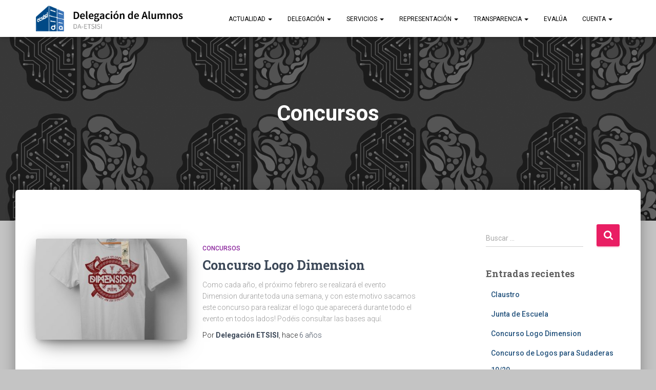

--- FILE ---
content_type: text/html; charset=UTF-8
request_url: https://etsisi.da.upm.es/blog/category/concursos/
body_size: 17405
content:
<!DOCTYPE html>
<html lang="es">

<head>
	<meta charset='UTF-8'>
	<meta name="viewport" content="width=device-width, initial-scale=1">
	<link rel="profile" href="http://gmpg.org/xfn/11">
		<title>Concursos &#8211; Delegacion de Alumnos</title>
<meta name='robots' content='max-image-preview:large' />
	<style>img:is([sizes="auto" i], [sizes^="auto," i]) { contain-intrinsic-size: 3000px 1500px }</style>
	<link rel='dns-prefetch' href='//fonts.googleapis.com' />
<link rel='dns-prefetch' href='//www.googletagmanager.com' />
<link rel="alternate" type="application/rss+xml" title="Delegacion de Alumnos &raquo; Feed" href="https://etsisi.da.upm.es/feed/" />
<link rel="alternate" type="application/rss+xml" title="Delegacion de Alumnos &raquo; Feed de los comentarios" href="https://etsisi.da.upm.es/comments/feed/" />
<link rel="alternate" type="application/rss+xml" title="Delegacion de Alumnos &raquo; Categoría Concursos del feed" href="https://etsisi.da.upm.es/blog/category/concursos/feed/" />
<script type="text/javascript">
/* <![CDATA[ */
window._wpemojiSettings = {"baseUrl":"https:\/\/s.w.org\/images\/core\/emoji\/16.0.1\/72x72\/","ext":".png","svgUrl":"https:\/\/s.w.org\/images\/core\/emoji\/16.0.1\/svg\/","svgExt":".svg","source":{"concatemoji":"https:\/\/etsisi.da.upm.es\/wp-includes\/js\/wp-emoji-release.min.js?ver=6.8.3"}};
/*! This file is auto-generated */
!function(s,n){var o,i,e;function c(e){try{var t={supportTests:e,timestamp:(new Date).valueOf()};sessionStorage.setItem(o,JSON.stringify(t))}catch(e){}}function p(e,t,n){e.clearRect(0,0,e.canvas.width,e.canvas.height),e.fillText(t,0,0);var t=new Uint32Array(e.getImageData(0,0,e.canvas.width,e.canvas.height).data),a=(e.clearRect(0,0,e.canvas.width,e.canvas.height),e.fillText(n,0,0),new Uint32Array(e.getImageData(0,0,e.canvas.width,e.canvas.height).data));return t.every(function(e,t){return e===a[t]})}function u(e,t){e.clearRect(0,0,e.canvas.width,e.canvas.height),e.fillText(t,0,0);for(var n=e.getImageData(16,16,1,1),a=0;a<n.data.length;a++)if(0!==n.data[a])return!1;return!0}function f(e,t,n,a){switch(t){case"flag":return n(e,"\ud83c\udff3\ufe0f\u200d\u26a7\ufe0f","\ud83c\udff3\ufe0f\u200b\u26a7\ufe0f")?!1:!n(e,"\ud83c\udde8\ud83c\uddf6","\ud83c\udde8\u200b\ud83c\uddf6")&&!n(e,"\ud83c\udff4\udb40\udc67\udb40\udc62\udb40\udc65\udb40\udc6e\udb40\udc67\udb40\udc7f","\ud83c\udff4\u200b\udb40\udc67\u200b\udb40\udc62\u200b\udb40\udc65\u200b\udb40\udc6e\u200b\udb40\udc67\u200b\udb40\udc7f");case"emoji":return!a(e,"\ud83e\udedf")}return!1}function g(e,t,n,a){var r="undefined"!=typeof WorkerGlobalScope&&self instanceof WorkerGlobalScope?new OffscreenCanvas(300,150):s.createElement("canvas"),o=r.getContext("2d",{willReadFrequently:!0}),i=(o.textBaseline="top",o.font="600 32px Arial",{});return e.forEach(function(e){i[e]=t(o,e,n,a)}),i}function t(e){var t=s.createElement("script");t.src=e,t.defer=!0,s.head.appendChild(t)}"undefined"!=typeof Promise&&(o="wpEmojiSettingsSupports",i=["flag","emoji"],n.supports={everything:!0,everythingExceptFlag:!0},e=new Promise(function(e){s.addEventListener("DOMContentLoaded",e,{once:!0})}),new Promise(function(t){var n=function(){try{var e=JSON.parse(sessionStorage.getItem(o));if("object"==typeof e&&"number"==typeof e.timestamp&&(new Date).valueOf()<e.timestamp+604800&&"object"==typeof e.supportTests)return e.supportTests}catch(e){}return null}();if(!n){if("undefined"!=typeof Worker&&"undefined"!=typeof OffscreenCanvas&&"undefined"!=typeof URL&&URL.createObjectURL&&"undefined"!=typeof Blob)try{var e="postMessage("+g.toString()+"("+[JSON.stringify(i),f.toString(),p.toString(),u.toString()].join(",")+"));",a=new Blob([e],{type:"text/javascript"}),r=new Worker(URL.createObjectURL(a),{name:"wpTestEmojiSupports"});return void(r.onmessage=function(e){c(n=e.data),r.terminate(),t(n)})}catch(e){}c(n=g(i,f,p,u))}t(n)}).then(function(e){for(var t in e)n.supports[t]=e[t],n.supports.everything=n.supports.everything&&n.supports[t],"flag"!==t&&(n.supports.everythingExceptFlag=n.supports.everythingExceptFlag&&n.supports[t]);n.supports.everythingExceptFlag=n.supports.everythingExceptFlag&&!n.supports.flag,n.DOMReady=!1,n.readyCallback=function(){n.DOMReady=!0}}).then(function(){return e}).then(function(){var e;n.supports.everything||(n.readyCallback(),(e=n.source||{}).concatemoji?t(e.concatemoji):e.wpemoji&&e.twemoji&&(t(e.twemoji),t(e.wpemoji)))}))}((window,document),window._wpemojiSettings);
/* ]]> */
</script>
<link rel='stylesheet' id='bootstrap-css' href='https://etsisi.da.upm.es/wp-content/themes/hestia/assets/bootstrap/css/bootstrap.min.css?ver=1.0.2' type='text/css' media='all' />
<link rel='stylesheet' id='hestia-font-sizes-css' href='https://etsisi.da.upm.es/wp-content/themes/hestia/assets/css/font-sizes.min.css?ver=3.3.3' type='text/css' media='all' />
<style id='wp-emoji-styles-inline-css' type='text/css'>

	img.wp-smiley, img.emoji {
		display: inline !important;
		border: none !important;
		box-shadow: none !important;
		height: 1em !important;
		width: 1em !important;
		margin: 0 0.07em !important;
		vertical-align: -0.1em !important;
		background: none !important;
		padding: 0 !important;
	}
</style>
<link rel='stylesheet' id='wp-block-library-css' href='https://etsisi.da.upm.es/wp-includes/css/dist/block-library/style.min.css?ver=6.8.3' type='text/css' media='all' />
<style id='classic-theme-styles-inline-css' type='text/css'>
/*! This file is auto-generated */
.wp-block-button__link{color:#fff;background-color:#32373c;border-radius:9999px;box-shadow:none;text-decoration:none;padding:calc(.667em + 2px) calc(1.333em + 2px);font-size:1.125em}.wp-block-file__button{background:#32373c;color:#fff;text-decoration:none}
</style>
<style id='global-styles-inline-css' type='text/css'>
:root{--wp--preset--aspect-ratio--square: 1;--wp--preset--aspect-ratio--4-3: 4/3;--wp--preset--aspect-ratio--3-4: 3/4;--wp--preset--aspect-ratio--3-2: 3/2;--wp--preset--aspect-ratio--2-3: 2/3;--wp--preset--aspect-ratio--16-9: 16/9;--wp--preset--aspect-ratio--9-16: 9/16;--wp--preset--color--black: #000000;--wp--preset--color--cyan-bluish-gray: #abb8c3;--wp--preset--color--white: #ffffff;--wp--preset--color--pale-pink: #f78da7;--wp--preset--color--vivid-red: #cf2e2e;--wp--preset--color--luminous-vivid-orange: #ff6900;--wp--preset--color--luminous-vivid-amber: #fcb900;--wp--preset--color--light-green-cyan: #7bdcb5;--wp--preset--color--vivid-green-cyan: #00d084;--wp--preset--color--pale-cyan-blue: #8ed1fc;--wp--preset--color--vivid-cyan-blue: #0693e3;--wp--preset--color--vivid-purple: #9b51e0;--wp--preset--color--accent: #e91e63;--wp--preset--color--background-color: #c4c4c4;--wp--preset--color--header-gradient: #a81d84;--wp--preset--gradient--vivid-cyan-blue-to-vivid-purple: linear-gradient(135deg,rgba(6,147,227,1) 0%,rgb(155,81,224) 100%);--wp--preset--gradient--light-green-cyan-to-vivid-green-cyan: linear-gradient(135deg,rgb(122,220,180) 0%,rgb(0,208,130) 100%);--wp--preset--gradient--luminous-vivid-amber-to-luminous-vivid-orange: linear-gradient(135deg,rgba(252,185,0,1) 0%,rgba(255,105,0,1) 100%);--wp--preset--gradient--luminous-vivid-orange-to-vivid-red: linear-gradient(135deg,rgba(255,105,0,1) 0%,rgb(207,46,46) 100%);--wp--preset--gradient--very-light-gray-to-cyan-bluish-gray: linear-gradient(135deg,rgb(238,238,238) 0%,rgb(169,184,195) 100%);--wp--preset--gradient--cool-to-warm-spectrum: linear-gradient(135deg,rgb(74,234,220) 0%,rgb(151,120,209) 20%,rgb(207,42,186) 40%,rgb(238,44,130) 60%,rgb(251,105,98) 80%,rgb(254,248,76) 100%);--wp--preset--gradient--blush-light-purple: linear-gradient(135deg,rgb(255,206,236) 0%,rgb(152,150,240) 100%);--wp--preset--gradient--blush-bordeaux: linear-gradient(135deg,rgb(254,205,165) 0%,rgb(254,45,45) 50%,rgb(107,0,62) 100%);--wp--preset--gradient--luminous-dusk: linear-gradient(135deg,rgb(255,203,112) 0%,rgb(199,81,192) 50%,rgb(65,88,208) 100%);--wp--preset--gradient--pale-ocean: linear-gradient(135deg,rgb(255,245,203) 0%,rgb(182,227,212) 50%,rgb(51,167,181) 100%);--wp--preset--gradient--electric-grass: linear-gradient(135deg,rgb(202,248,128) 0%,rgb(113,206,126) 100%);--wp--preset--gradient--midnight: linear-gradient(135deg,rgb(2,3,129) 0%,rgb(40,116,252) 100%);--wp--preset--font-size--small: 13px;--wp--preset--font-size--medium: 20px;--wp--preset--font-size--large: 36px;--wp--preset--font-size--x-large: 42px;--wp--preset--spacing--20: 0.44rem;--wp--preset--spacing--30: 0.67rem;--wp--preset--spacing--40: 1rem;--wp--preset--spacing--50: 1.5rem;--wp--preset--spacing--60: 2.25rem;--wp--preset--spacing--70: 3.38rem;--wp--preset--spacing--80: 5.06rem;--wp--preset--shadow--natural: 6px 6px 9px rgba(0, 0, 0, 0.2);--wp--preset--shadow--deep: 12px 12px 50px rgba(0, 0, 0, 0.4);--wp--preset--shadow--sharp: 6px 6px 0px rgba(0, 0, 0, 0.2);--wp--preset--shadow--outlined: 6px 6px 0px -3px rgba(255, 255, 255, 1), 6px 6px rgba(0, 0, 0, 1);--wp--preset--shadow--crisp: 6px 6px 0px rgba(0, 0, 0, 1);}:root :where(.is-layout-flow) > :first-child{margin-block-start: 0;}:root :where(.is-layout-flow) > :last-child{margin-block-end: 0;}:root :where(.is-layout-flow) > *{margin-block-start: 24px;margin-block-end: 0;}:root :where(.is-layout-constrained) > :first-child{margin-block-start: 0;}:root :where(.is-layout-constrained) > :last-child{margin-block-end: 0;}:root :where(.is-layout-constrained) > *{margin-block-start: 24px;margin-block-end: 0;}:root :where(.is-layout-flex){gap: 24px;}:root :where(.is-layout-grid){gap: 24px;}body .is-layout-flex{display: flex;}.is-layout-flex{flex-wrap: wrap;align-items: center;}.is-layout-flex > :is(*, div){margin: 0;}body .is-layout-grid{display: grid;}.is-layout-grid > :is(*, div){margin: 0;}.has-black-color{color: var(--wp--preset--color--black) !important;}.has-cyan-bluish-gray-color{color: var(--wp--preset--color--cyan-bluish-gray) !important;}.has-white-color{color: var(--wp--preset--color--white) !important;}.has-pale-pink-color{color: var(--wp--preset--color--pale-pink) !important;}.has-vivid-red-color{color: var(--wp--preset--color--vivid-red) !important;}.has-luminous-vivid-orange-color{color: var(--wp--preset--color--luminous-vivid-orange) !important;}.has-luminous-vivid-amber-color{color: var(--wp--preset--color--luminous-vivid-amber) !important;}.has-light-green-cyan-color{color: var(--wp--preset--color--light-green-cyan) !important;}.has-vivid-green-cyan-color{color: var(--wp--preset--color--vivid-green-cyan) !important;}.has-pale-cyan-blue-color{color: var(--wp--preset--color--pale-cyan-blue) !important;}.has-vivid-cyan-blue-color{color: var(--wp--preset--color--vivid-cyan-blue) !important;}.has-vivid-purple-color{color: var(--wp--preset--color--vivid-purple) !important;}.has-accent-color{color: var(--wp--preset--color--accent) !important;}.has-background-color-color{color: var(--wp--preset--color--background-color) !important;}.has-header-gradient-color{color: var(--wp--preset--color--header-gradient) !important;}.has-black-background-color{background-color: var(--wp--preset--color--black) !important;}.has-cyan-bluish-gray-background-color{background-color: var(--wp--preset--color--cyan-bluish-gray) !important;}.has-white-background-color{background-color: var(--wp--preset--color--white) !important;}.has-pale-pink-background-color{background-color: var(--wp--preset--color--pale-pink) !important;}.has-vivid-red-background-color{background-color: var(--wp--preset--color--vivid-red) !important;}.has-luminous-vivid-orange-background-color{background-color: var(--wp--preset--color--luminous-vivid-orange) !important;}.has-luminous-vivid-amber-background-color{background-color: var(--wp--preset--color--luminous-vivid-amber) !important;}.has-light-green-cyan-background-color{background-color: var(--wp--preset--color--light-green-cyan) !important;}.has-vivid-green-cyan-background-color{background-color: var(--wp--preset--color--vivid-green-cyan) !important;}.has-pale-cyan-blue-background-color{background-color: var(--wp--preset--color--pale-cyan-blue) !important;}.has-vivid-cyan-blue-background-color{background-color: var(--wp--preset--color--vivid-cyan-blue) !important;}.has-vivid-purple-background-color{background-color: var(--wp--preset--color--vivid-purple) !important;}.has-accent-background-color{background-color: var(--wp--preset--color--accent) !important;}.has-background-color-background-color{background-color: var(--wp--preset--color--background-color) !important;}.has-header-gradient-background-color{background-color: var(--wp--preset--color--header-gradient) !important;}.has-black-border-color{border-color: var(--wp--preset--color--black) !important;}.has-cyan-bluish-gray-border-color{border-color: var(--wp--preset--color--cyan-bluish-gray) !important;}.has-white-border-color{border-color: var(--wp--preset--color--white) !important;}.has-pale-pink-border-color{border-color: var(--wp--preset--color--pale-pink) !important;}.has-vivid-red-border-color{border-color: var(--wp--preset--color--vivid-red) !important;}.has-luminous-vivid-orange-border-color{border-color: var(--wp--preset--color--luminous-vivid-orange) !important;}.has-luminous-vivid-amber-border-color{border-color: var(--wp--preset--color--luminous-vivid-amber) !important;}.has-light-green-cyan-border-color{border-color: var(--wp--preset--color--light-green-cyan) !important;}.has-vivid-green-cyan-border-color{border-color: var(--wp--preset--color--vivid-green-cyan) !important;}.has-pale-cyan-blue-border-color{border-color: var(--wp--preset--color--pale-cyan-blue) !important;}.has-vivid-cyan-blue-border-color{border-color: var(--wp--preset--color--vivid-cyan-blue) !important;}.has-vivid-purple-border-color{border-color: var(--wp--preset--color--vivid-purple) !important;}.has-accent-border-color{border-color: var(--wp--preset--color--accent) !important;}.has-background-color-border-color{border-color: var(--wp--preset--color--background-color) !important;}.has-header-gradient-border-color{border-color: var(--wp--preset--color--header-gradient) !important;}.has-vivid-cyan-blue-to-vivid-purple-gradient-background{background: var(--wp--preset--gradient--vivid-cyan-blue-to-vivid-purple) !important;}.has-light-green-cyan-to-vivid-green-cyan-gradient-background{background: var(--wp--preset--gradient--light-green-cyan-to-vivid-green-cyan) !important;}.has-luminous-vivid-amber-to-luminous-vivid-orange-gradient-background{background: var(--wp--preset--gradient--luminous-vivid-amber-to-luminous-vivid-orange) !important;}.has-luminous-vivid-orange-to-vivid-red-gradient-background{background: var(--wp--preset--gradient--luminous-vivid-orange-to-vivid-red) !important;}.has-very-light-gray-to-cyan-bluish-gray-gradient-background{background: var(--wp--preset--gradient--very-light-gray-to-cyan-bluish-gray) !important;}.has-cool-to-warm-spectrum-gradient-background{background: var(--wp--preset--gradient--cool-to-warm-spectrum) !important;}.has-blush-light-purple-gradient-background{background: var(--wp--preset--gradient--blush-light-purple) !important;}.has-blush-bordeaux-gradient-background{background: var(--wp--preset--gradient--blush-bordeaux) !important;}.has-luminous-dusk-gradient-background{background: var(--wp--preset--gradient--luminous-dusk) !important;}.has-pale-ocean-gradient-background{background: var(--wp--preset--gradient--pale-ocean) !important;}.has-electric-grass-gradient-background{background: var(--wp--preset--gradient--electric-grass) !important;}.has-midnight-gradient-background{background: var(--wp--preset--gradient--midnight) !important;}.has-small-font-size{font-size: var(--wp--preset--font-size--small) !important;}.has-medium-font-size{font-size: var(--wp--preset--font-size--medium) !important;}.has-large-font-size{font-size: var(--wp--preset--font-size--large) !important;}.has-x-large-font-size{font-size: var(--wp--preset--font-size--x-large) !important;}
:root :where(.wp-block-pullquote){font-size: 1.5em;line-height: 1.6;}
</style>
<link rel='stylesheet' id='hestia-clients-bar-css' href='https://etsisi.da.upm.es/wp-content/plugins/themeisle-companion/obfx_modules/companion-legacy/assets/css/hestia/clients-bar.css?ver=3.0.3' type='text/css' media='all' />
<link rel='stylesheet' id='woocommerce-layout-css' href='https://etsisi.da.upm.es/wp-content/plugins/woocommerce/assets/css/woocommerce-layout.css?ver=10.4.3' type='text/css' media='all' />
<style id='woocommerce-layout-inline-css' type='text/css'>

	.infinite-scroll .woocommerce-pagination {
		display: none;
	}
</style>
<link rel='stylesheet' id='woocommerce-smallscreen-css' href='https://etsisi.da.upm.es/wp-content/plugins/woocommerce/assets/css/woocommerce-smallscreen.css?ver=10.4.3' type='text/css' media='only screen and (max-width: 768px)' />
<link rel='stylesheet' id='woocommerce-general-css' href='https://etsisi.da.upm.es/wp-content/plugins/woocommerce/assets/css/woocommerce.css?ver=10.4.3' type='text/css' media='all' />
<style id='woocommerce-inline-inline-css' type='text/css'>
.woocommerce form .form-row .required { visibility: visible; }
</style>
<link rel='stylesheet' id='awsm-team-css' href='https://etsisi.da.upm.es/wp-content/plugins/awsm-team/css/team.min.css?ver=1.3.3' type='text/css' media='all' />
<link rel='stylesheet' id='hestia_style-css' href='https://etsisi.da.upm.es/wp-content/themes/hestia/style.min.css?ver=3.3.3' type='text/css' media='all' />
<style id='hestia_style-inline-css' type='text/css'>
.elementor-page .hestia-about>.container{width:100%}.elementor-page .pagebuilder-section{padding:0}.elementor-page .title-in-content,.elementor-page .image-in-page{display:none}.home.elementor-page .main-raised>section.hestia-about{overflow:visible}.elementor-editor-active .navbar{pointer-events:none}.elementor-editor-active #elementor.elementor-edit-mode .elementor-element-overlay{z-index:1000000}.elementor-page.page-template-template-fullwidth .blog-post-wrapper>.container{width:100%}.elementor-page.page-template-template-fullwidth .blog-post-wrapper>.container .col-md-12{padding:0}.elementor-page.page-template-template-fullwidth article.section{padding:0}.elementor-text-editor p,.elementor-text-editor h1,.elementor-text-editor h2,.elementor-text-editor h3,.elementor-text-editor h4,.elementor-text-editor h5,.elementor-text-editor h6{font-size:inherit}.footer-big .footer-menu li a[href*="facebook.com"],.footer-big .footer-menu li a[href*="twitter.com"],.footer-big .footer-menu li a:is( [href*="://x.com"],[href*="://www.x.com"]),.footer-big .footer-menu li a[href*="pinterest.com"],.footer-big .footer-menu li a[href*="google.com"],.footer-big .footer-menu li a[href*="linkedin.com"],.footer-big .footer-menu li a[href*="dribbble.com"],.footer-big .footer-menu li a[href*="github.com"],.footer-big .footer-menu li a[href*="youtube.com"],.footer-big .footer-menu li a[href*="instagram.com"],.footer-big .footer-menu li a[href*="reddit.com"],.footer-big .footer-menu li a[href*="tumblr.com"],.footer-big .footer-menu li a[href*="behance.com"],.footer-big .footer-menu li a[href*="snapchat.com"],.footer-big .footer-menu li a[href*="deviantart.com"],.footer-big .footer-menu li a[href*="vimeo.com"]{color:transparent;font-size:0;padding:10px}.footer-big .footer-menu li a[href*="facebook.com"]:hover,.footer-big .footer-menu li a[href*="twitter.com"]:hover,.footer-big .footer-menu li a[href*="pinterest.com"]:hover,.footer-big .footer-menu li a[href*="google.com"]:hover,.footer-big .footer-menu li a[href*="linkedin.com"]:hover,.footer-big .footer-menu li a[href*="dribbble.com"]:hover,.footer-big .footer-menu li a[href*="github.com"]:hover,.footer-big .footer-menu li a[href*="youtube.com"]:hover,.footer-big .footer-menu li a[href*="instagram.com"]:hover,.footer-big .footer-menu li a[href*="reddit.com"]:hover,.footer-big .footer-menu li a[href*="tumblr.com"]:hover,.footer-big .footer-menu li a[href*="behance.com"]:hover,.footer-big .footer-menu li a[href*="snapchat.com"]:hover,.footer-big .footer-menu li a[href*="deviantart.com"]:hover,.footer-big .footer-menu li a[href*="vimeo.com"]:hover,.footer-big .footer-menu li a:is( [href*="://x.com"],[href*="://www.x.com"]):hover{opacity:1 !important}.footer-big .footer-menu li a[href*="facebook.com"]:hover:before{color:#3b5998}.footer-big .footer-menu li a[href*="twitter.com"]:hover:before{color:#000}.footer-big .footer-menu li a[href*="pinterest.com"]:hover:before{color:#cc2127}.footer-big .footer-menu li a[href*="google.com"]:hover:before{color:#dd4b39}.footer-big .footer-menu li a[href*="linkedin.com"]:hover:before{color:#0976b4}.footer-big .footer-menu li a[href*="dribbble.com"]:hover:before{color:#ea4c89}.footer-big .footer-menu li a[href*="github.com"]:hover:before{color:#000}.footer-big .footer-menu li a[href*="youtube.com"]:hover:before{color:#e52d27}.footer-big .footer-menu li a[href*="instagram.com"]:hover:before{color:#125688}.footer-big .footer-menu li a[href*="reddit.com"]:hover:before{color:#ff4500}.footer-big .footer-menu li a[href*="tumblr.com"]:hover:before{color:#35465c}.footer-big .footer-menu li a[href*="behance.com"]:hover:before{color:#1769ff}.footer-big .footer-menu li a[href*="snapchat.com"]:hover:before{color:#fffc00}.footer-big .footer-menu li a[href*="deviantart.com"]:hover:before{color:#05cc47}.footer-big .footer-menu li a[href*="vimeo.com"]:hover:before{color:#1ab7ea}.footer-big .footer-menu li a:is( [href*="://x.com"],[href*="://www.x.com"]):hover:before{color:#000}.footer-big .footer-menu li a[href*="facebook.com"]:before,.footer-big .footer-menu li a[href*="twitter.com"]:before,.footer-big .footer-menu li a[href*="pinterest.com"]:before,.footer-big .footer-menu li a[href*="google.com"]:before,.footer-big .footer-menu li a[href*="linkedin.com"]:before,.footer-big .footer-menu li a[href*="dribbble.com"]:before,.footer-big .footer-menu li a[href*="github.com"]:before,.footer-big .footer-menu li a[href*="youtube.com"]:before,.footer-big .footer-menu li a[href*="instagram.com"]:before,.footer-big .footer-menu li a[href*="reddit.com"]:before,.footer-big .footer-menu li a[href*="tumblr.com"]:before,.footer-big .footer-menu li a[href*="behance.com"]:before,.footer-big .footer-menu li a[href*="snapchat.com"]:before,.footer-big .footer-menu li a[href*="deviantart.com"]:before,.footer-big .footer-menu li a[href*="vimeo.com"]:before,.footer-big .footer-menu li a:is( [href*="://x.com"],[href*="://www.x.com"]):before{font-family:"Font Awesome 5 Brands";font-weight:900;color:#3c4858;font-size:16px}.footer-black .footer-menu li a[href*="facebook.com"]:before,.footer-black .footer-menu li a[href*="twitter.com"]:before,.footer-black .footer-menu li a[href*="pinterest.com"]:before,.footer-black .footer-menu li a[href*="google.com"]:before,.footer-black .footer-menu li a[href*="linkedin.com"]:before,.footer-black .footer-menu li a[href*="dribbble.com"]:before,.footer-black .footer-menu li a[href*="github.com"]:before,.footer-black .footer-menu li a[href*="youtube.com"]:before,.footer-black .footer-menu li a[href*="instagram.com"]:before,.footer-black .footer-menu li a[href*="reddit.com"]:before,.footer-black .footer-menu li a[href*="tumblr.com"]:before,.footer-black .footer-menu li a[href*="behance.com"]:before,.footer-black .footer-menu li a[href*="snapchat.com"]:before,.footer-black .footer-menu li a[href*="deviantart.com"]:before,.footer-black .footer-menu li a[href*="vimeo.com"]:before,.footer-big .footer-menu li a:is( [href*="://x.com"],[href*="://www.x.com"]):before{color:#fff}.footer-big .footer-menu li a[href*="facebook.com"]:before{content:"\f39e"}.footer-big .footer-menu li a[href*="twitter.com"]:before{content:"\f099"}.footer-big .footer-menu li a[href*="pinterest.com"]:before{content:"\f231"}.footer-big .footer-menu li a[href*="google.com"]:before{content:"\f1a0"}.footer-big .footer-menu li a[href*="linkedin.com"]:before{content:"\f0e1"}.footer-big .footer-menu li a[href*="dribbble.com"]:before{content:"\f17d"}.footer-big .footer-menu li a[href*="github.com"]:before{content:"\f09b"}.footer-big .footer-menu li a[href*="youtube.com"]:before{content:"\f167"}.footer-big .footer-menu li a[href*="instagram.com"]:before{content:"\f16d"}.footer-big .footer-menu li a[href*="reddit.com"]:before{content:"\f281"}.footer-big .footer-menu li a[href*="tumblr.com"]:before{content:"\f173"}.footer-big .footer-menu li a[href*="behance.com"]:before{content:"\f1b4"}.footer-big .footer-menu li a[href*="snapchat.com"]:before{content:"\f2ab"}.footer-big .footer-menu li a[href*="deviantart.com"]:before{content:"\f1bd"}.footer-big .footer-menu li a[href*="vimeo.com"]:before{content:"\f27d"}.footer-big .footer-menu li a:is( [href*="://x.com"],[href*="://www.x.com"]):before{content:"\e61b"}.navbar .navbar-nav li a[href*="facebook.com"]{font-size:0}.navbar .navbar-nav li a[href*="facebook.com"]:before{content:"\f39e"}.navbar .navbar-nav li a[href*="facebook.com"]:hover:before{color:#3b5998}.navbar .navbar-nav li a[href*="twitter.com"]{font-size:0}.navbar .navbar-nav li a[href*="twitter.com"]:before{content:"\f099"}.navbar .navbar-nav li a[href*="twitter.com"]:hover:before{color:#000}.navbar .navbar-nav li a[href*="pinterest.com"]{font-size:0}.navbar .navbar-nav li a[href*="pinterest.com"]:before{content:"\f231"}.navbar .navbar-nav li a[href*="pinterest.com"]:hover:before{color:#cc2127}.navbar .navbar-nav li a[href*="google.com"]{font-size:0}.navbar .navbar-nav li a[href*="google.com"]:before{content:"\f1a0"}.navbar .navbar-nav li a[href*="google.com"]:hover:before{color:#dd4b39}.navbar .navbar-nav li a[href*="linkedin.com"]{font-size:0}.navbar .navbar-nav li a[href*="linkedin.com"]:before{content:"\f0e1"}.navbar .navbar-nav li a[href*="linkedin.com"]:hover:before{color:#0976b4}.navbar .navbar-nav li a[href*="dribbble.com"]{font-size:0}.navbar .navbar-nav li a[href*="dribbble.com"]:before{content:"\f17d"}.navbar .navbar-nav li a[href*="dribbble.com"]:hover:before{color:#ea4c89}.navbar .navbar-nav li a[href*="github.com"]{font-size:0}.navbar .navbar-nav li a[href*="github.com"]:before{content:"\f09b"}.navbar .navbar-nav li a[href*="github.com"]:hover:before{color:#000}.navbar .navbar-nav li a[href*="youtube.com"]{font-size:0}.navbar .navbar-nav li a[href*="youtube.com"]:before{content:"\f167"}.navbar .navbar-nav li a[href*="youtube.com"]:hover:before{color:#e52d27}.navbar .navbar-nav li a[href*="instagram.com"]{font-size:0}.navbar .navbar-nav li a[href*="instagram.com"]:before{content:"\f16d"}.navbar .navbar-nav li a[href*="instagram.com"]:hover:before{color:#125688}.navbar .navbar-nav li a[href*="reddit.com"]{font-size:0}.navbar .navbar-nav li a[href*="reddit.com"]:before{content:"\f281"}.navbar .navbar-nav li a[href*="reddit.com"]:hover:before{color:#ff4500}.navbar .navbar-nav li a[href*="tumblr.com"]{font-size:0}.navbar .navbar-nav li a[href*="tumblr.com"]:before{content:"\f173"}.navbar .navbar-nav li a[href*="tumblr.com"]:hover:before{color:#35465c}.navbar .navbar-nav li a[href*="behance.com"]{font-size:0}.navbar .navbar-nav li a[href*="behance.com"]:before{content:"\f1b4"}.navbar .navbar-nav li a[href*="behance.com"]:hover:before{color:#1769ff}.navbar .navbar-nav li a[href*="snapchat.com"]{font-size:0}.navbar .navbar-nav li a[href*="snapchat.com"]:before{content:"\f2ab"}.navbar .navbar-nav li a[href*="snapchat.com"]:hover:before{color:#fffc00}.navbar .navbar-nav li a[href*="deviantart.com"]{font-size:0}.navbar .navbar-nav li a[href*="deviantart.com"]:before{content:"\f1bd"}.navbar .navbar-nav li a[href*="deviantart.com"]:hover:before{color:#05cc47}.navbar .navbar-nav li a[href*="vimeo.com"]{font-size:0}.navbar .navbar-nav li a[href*="vimeo.com"]:before{content:"\f27d"}.navbar .navbar-nav li a[href*="vimeo.com"]:hover:before{color:#1ab7ea}.navbar .navbar-nav li a:is( [href*="://x.com"],[href*="://www.x.com"]){font-size:0}.navbar .navbar-nav li a:is( [href*="://x.com"],[href*="://www.x.com"]):before{content:"\e61b"}.navbar .navbar-nav li a:is( [href*="://x.com"],[href*="://www.x.com"]):hover:before{color:#000}
.hestia-top-bar,.hestia-top-bar .widget.widget_shopping_cart .cart_list{background-color:#363537}.hestia-top-bar .widget .label-floating input[type=search]:-webkit-autofill{-webkit-box-shadow:inset 0 0 0 9999px #363537}.hestia-top-bar,.hestia-top-bar .widget .label-floating input[type=search],.hestia-top-bar .widget.widget_search form.form-group:before,.hestia-top-bar .widget.widget_product_search form.form-group:before,.hestia-top-bar .widget.widget_shopping_cart:before{color:#fff}.hestia-top-bar .widget .label-floating input[type=search]{-webkit-text-fill-color:#fff !important}.hestia-top-bar div.widget.widget_shopping_cart:before,.hestia-top-bar .widget.widget_product_search form.form-group:before,.hestia-top-bar .widget.widget_search form.form-group:before{background-color:#fff}.hestia-top-bar a,.hestia-top-bar .top-bar-nav li a{color:#fff}.hestia-top-bar ul li a[href*="mailto:"]:before,.hestia-top-bar ul li a[href*="tel:"]:before{background-color:#fff}.hestia-top-bar a:hover,.hestia-top-bar .top-bar-nav li a:hover{color:#eee}.hestia-top-bar ul li:hover a[href*="mailto:"]:before,.hestia-top-bar ul li:hover a[href*="tel:"]:before{background-color:#eee}
footer.footer.footer-black{background:#323437}footer.footer.footer-black.footer-big{color:#fff}footer.footer.footer-black a{color:#fff}footer.footer.footer-black hr{border-color:#5e5e5e}.footer-big p,.widget,.widget code,.widget pre{color:#5e5e5e}
:root{--hestia-primary-color:#e91e63}a,.navbar .dropdown-menu li:hover>a,.navbar .dropdown-menu li:focus>a,.navbar .dropdown-menu li:active>a,.navbar .navbar-nav>li .dropdown-menu li:hover>a,body:not(.home) .navbar-default .navbar-nav>.active:not(.btn)>a,body:not(.home) .navbar-default .navbar-nav>.active:not(.btn)>a:hover,body:not(.home) .navbar-default .navbar-nav>.active:not(.btn)>a:focus,a:hover,.card-blog a.moretag:hover,.card-blog a.more-link:hover,.widget a:hover,.has-text-color.has-accent-color,p.has-text-color a{color:#e91e63}.svg-text-color{fill:#e91e63}.pagination span.current,.pagination span.current:focus,.pagination span.current:hover{border-color:#e91e63}button,button:hover,.woocommerce .track_order button[type="submit"],.woocommerce .track_order button[type="submit"]:hover,div.wpforms-container .wpforms-form button[type=submit].wpforms-submit,div.wpforms-container .wpforms-form button[type=submit].wpforms-submit:hover,input[type="button"],input[type="button"]:hover,input[type="submit"],input[type="submit"]:hover,input#searchsubmit,.pagination span.current,.pagination span.current:focus,.pagination span.current:hover,.btn.btn-primary,.btn.btn-primary:link,.btn.btn-primary:hover,.btn.btn-primary:focus,.btn.btn-primary:active,.btn.btn-primary.active,.btn.btn-primary.active:focus,.btn.btn-primary.active:hover,.btn.btn-primary:active:hover,.btn.btn-primary:active:focus,.btn.btn-primary:active:hover,.hestia-sidebar-open.btn.btn-rose,.hestia-sidebar-close.btn.btn-rose,.hestia-sidebar-open.btn.btn-rose:hover,.hestia-sidebar-close.btn.btn-rose:hover,.hestia-sidebar-open.btn.btn-rose:focus,.hestia-sidebar-close.btn.btn-rose:focus,.label.label-primary,.hestia-work .portfolio-item:nth-child(6n+1) .label,.nav-cart .nav-cart-content .widget .buttons .button,.has-accent-background-color[class*="has-background"]{background-color:#e91e63}@media(max-width:768px){.navbar-default .navbar-nav>li>a:hover,.navbar-default .navbar-nav>li>a:focus,.navbar .navbar-nav .dropdown .dropdown-menu li a:hover,.navbar .navbar-nav .dropdown .dropdown-menu li a:focus,.navbar button.navbar-toggle:hover,.navbar .navbar-nav li:hover>a i{color:#e91e63}}body:not(.woocommerce-page) button:not([class^="fl-"]):not(.hestia-scroll-to-top):not(.navbar-toggle):not(.close),body:not(.woocommerce-page) .button:not([class^="fl-"]):not(hestia-scroll-to-top):not(.navbar-toggle):not(.add_to_cart_button):not(.product_type_grouped):not(.product_type_external),div.wpforms-container .wpforms-form button[type=submit].wpforms-submit,input[type="submit"],input[type="button"],.btn.btn-primary,.widget_product_search button[type="submit"],.hestia-sidebar-open.btn.btn-rose,.hestia-sidebar-close.btn.btn-rose,.everest-forms button[type=submit].everest-forms-submit-button{-webkit-box-shadow:0 2px 2px 0 rgba(233,30,99,0.14),0 3px 1px -2px rgba(233,30,99,0.2),0 1px 5px 0 rgba(233,30,99,0.12);box-shadow:0 2px 2px 0 rgba(233,30,99,0.14),0 3px 1px -2px rgba(233,30,99,0.2),0 1px 5px 0 rgba(233,30,99,0.12)}.card .header-primary,.card .content-primary,.everest-forms button[type=submit].everest-forms-submit-button{background:#e91e63}body:not(.woocommerce-page) .button:not([class^="fl-"]):not(.hestia-scroll-to-top):not(.navbar-toggle):not(.add_to_cart_button):hover,body:not(.woocommerce-page) button:not([class^="fl-"]):not(.hestia-scroll-to-top):not(.navbar-toggle):not(.close):hover,div.wpforms-container .wpforms-form button[type=submit].wpforms-submit:hover,input[type="submit"]:hover,input[type="button"]:hover,input#searchsubmit:hover,.widget_product_search button[type="submit"]:hover,.pagination span.current,.btn.btn-primary:hover,.btn.btn-primary:focus,.btn.btn-primary:active,.btn.btn-primary.active,.btn.btn-primary:active:focus,.btn.btn-primary:active:hover,.hestia-sidebar-open.btn.btn-rose:hover,.hestia-sidebar-close.btn.btn-rose:hover,.pagination span.current:hover,.everest-forms button[type=submit].everest-forms-submit-button:hover,.everest-forms button[type=submit].everest-forms-submit-button:focus,.everest-forms button[type=submit].everest-forms-submit-button:active{-webkit-box-shadow:0 14px 26px -12px rgba(233,30,99,0.42),0 4px 23px 0 rgba(0,0,0,0.12),0 8px 10px -5px rgba(233,30,99,0.2);box-shadow:0 14px 26px -12px rgba(233,30,99,0.42),0 4px 23px 0 rgba(0,0,0,0.12),0 8px 10px -5px rgba(233,30,99,0.2);color:#fff}.form-group.is-focused .form-control{background-image:-webkit-gradient(linear,left top,left bottom,from(#e91e63),to(#e91e63)),-webkit-gradient(linear,left top,left bottom,from(#d2d2d2),to(#d2d2d2));background-image:-webkit-linear-gradient(linear,left top,left bottom,from(#e91e63),to(#e91e63)),-webkit-linear-gradient(linear,left top,left bottom,from(#d2d2d2),to(#d2d2d2));background-image:linear-gradient(linear,left top,left bottom,from(#e91e63),to(#e91e63)),linear-gradient(linear,left top,left bottom,from(#d2d2d2),to(#d2d2d2))}.navbar:not(.navbar-transparent) li:not(.btn):hover>a,.navbar li.on-section:not(.btn)>a,.navbar.full-screen-menu.navbar-transparent li:not(.btn):hover>a,.navbar.full-screen-menu .navbar-toggle:hover,.navbar:not(.navbar-transparent) .nav-cart:hover,.navbar:not(.navbar-transparent) .hestia-toggle-search:hover{color:#e91e63}.header-filter-gradient{background:linear-gradient(45deg,rgba(168,29,132,1) 0,rgb(234,57,111) 100%)}.has-text-color.has-header-gradient-color{color:#a81d84}.has-header-gradient-background-color[class*="has-background"]{background-color:#a81d84}.has-text-color.has-background-color-color{color:#c4c4c4}.has-background-color-background-color[class*="has-background"]{background-color:#c4c4c4}
.btn.btn-primary:not(.colored-button):not(.btn-left):not(.btn-right):not(.btn-just-icon):not(.menu-item),input[type="submit"]:not(.search-submit),body:not(.woocommerce-account) .woocommerce .button.woocommerce-Button,.woocommerce .product button.button,.woocommerce .product button.button.alt,.woocommerce .product #respond input#submit,.woocommerce-cart .blog-post .woocommerce .cart-collaterals .cart_totals .checkout-button,.woocommerce-checkout #payment #place_order,.woocommerce-account.woocommerce-page button.button,.woocommerce .track_order button[type="submit"],.nav-cart .nav-cart-content .widget .buttons .button,.woocommerce a.button.wc-backward,body.woocommerce .wccm-catalog-item a.button,body.woocommerce a.wccm-button.button,form.woocommerce-form-coupon button.button,div.wpforms-container .wpforms-form button[type=submit].wpforms-submit,div.woocommerce a.button.alt,div.woocommerce table.my_account_orders .button,.btn.colored-button,.btn.btn-left,.btn.btn-right,.btn:not(.colored-button):not(.btn-left):not(.btn-right):not(.btn-just-icon):not(.menu-item):not(.hestia-sidebar-open):not(.hestia-sidebar-close){padding-top:15px;padding-bottom:15px;padding-left:33px;padding-right:33px}
:root{--hestia-button-border-radius:3px}.btn.btn-primary:not(.colored-button):not(.btn-left):not(.btn-right):not(.btn-just-icon):not(.menu-item),input[type="submit"]:not(.search-submit),body:not(.woocommerce-account) .woocommerce .button.woocommerce-Button,.woocommerce .product button.button,.woocommerce .product button.button.alt,.woocommerce .product #respond input#submit,.woocommerce-cart .blog-post .woocommerce .cart-collaterals .cart_totals .checkout-button,.woocommerce-checkout #payment #place_order,.woocommerce-account.woocommerce-page button.button,.woocommerce .track_order button[type="submit"],.nav-cart .nav-cart-content .widget .buttons .button,.woocommerce a.button.wc-backward,body.woocommerce .wccm-catalog-item a.button,body.woocommerce a.wccm-button.button,form.woocommerce-form-coupon button.button,div.wpforms-container .wpforms-form button[type=submit].wpforms-submit,div.woocommerce a.button.alt,div.woocommerce table.my_account_orders .button,input[type="submit"].search-submit,.hestia-view-cart-wrapper .added_to_cart.wc-forward,.woocommerce-product-search button,.woocommerce-cart .actions .button,#secondary div[id^=woocommerce_price_filter] .button,.woocommerce div[id^=woocommerce_widget_cart].widget .buttons .button,.searchform input[type=submit],.searchform button,.search-form:not(.media-toolbar-primary) input[type=submit],.search-form:not(.media-toolbar-primary) button,.woocommerce-product-search input[type=submit],.btn.colored-button,.btn.btn-left,.btn.btn-right,.btn:not(.colored-button):not(.btn-left):not(.btn-right):not(.btn-just-icon):not(.menu-item):not(.hestia-sidebar-open):not(.hestia-sidebar-close){border-radius:3px}
@media(min-width:769px){.page-header.header-small .hestia-title,.page-header.header-small .title,h1.hestia-title.title-in-content,.main article.section .has-title-font-size{font-size:42px}}
@media( min-width:480px){}@media( min-width:768px){}.hestia-scroll-to-top{border-radius :50%;background-color:#999}.hestia-scroll-to-top:hover{background-color:#999}.hestia-scroll-to-top:hover svg,.hestia-scroll-to-top:hover p{color:#fff}.hestia-scroll-to-top svg,.hestia-scroll-to-top p{color:#fff}
</style>
<link rel='stylesheet' id='hestia_fonts-css' href='https://fonts.googleapis.com/css?family=Roboto%3A300%2C400%2C500%2C700%7CRoboto+Slab%3A400%2C700&#038;subset=latin%2Clatin-ext&#038;ver=3.3.3' type='text/css' media='all' />
<link rel='stylesheet' id='hestia_woocommerce_style-css' href='https://etsisi.da.upm.es/wp-content/themes/hestia/assets/css/woocommerce.min.css?ver=3.3.3' type='text/css' media='all' />
<style id='hestia_woocommerce_style-inline-css' type='text/css'>
.woocommerce-cart .shop_table .actions .coupon .input-text:focus,.woocommerce-checkout #customer_details .input-text:focus,.woocommerce-checkout #customer_details select:focus,.woocommerce-checkout #order_review .input-text:focus,.woocommerce-checkout #order_review select:focus,.woocommerce-checkout .woocommerce-form .input-text:focus,.woocommerce-checkout .woocommerce-form select:focus,.woocommerce div.product form.cart .variations select:focus,.woocommerce .woocommerce-ordering select:focus{background-image:-webkit-gradient(linear,left top,left bottom,from(#e91e63),to(#e91e63)),-webkit-gradient(linear,left top,left bottom,from(#d2d2d2),to(#d2d2d2));background-image:-webkit-linear-gradient(linear,left top,left bottom,from(#e91e63),to(#e91e63)),-webkit-linear-gradient(linear,left top,left bottom,from(#d2d2d2),to(#d2d2d2));background-image:linear-gradient(linear,left top,left bottom,from(#e91e63),to(#e91e63)),linear-gradient(linear,left top,left bottom,from(#d2d2d2),to(#d2d2d2))}.woocommerce div.product .woocommerce-tabs ul.tabs.wc-tabs li.active a{color:#e91e63}.woocommerce div.product .woocommerce-tabs ul.tabs.wc-tabs li.active a,.woocommerce div.product .woocommerce-tabs ul.tabs.wc-tabs li a:hover{border-color:#e91e63}.woocommerce div.product form.cart .reset_variations:after{background-color:#e91e63}.added_to_cart.wc-forward:hover,#add_payment_method .wc-proceed-to-checkout a.checkout-button:hover,#add_payment_method .wc-proceed-to-checkout a.checkout-button,.added_to_cart.wc-forward,.woocommerce nav.woocommerce-pagination ul li span.current,.woocommerce ul.products li.product .onsale,.woocommerce span.onsale,.woocommerce .single-product div.product form.cart .button,.woocommerce #respond input#submit,.woocommerce button.button,.woocommerce input.button,.woocommerce-cart .wc-proceed-to-checkout a.checkout-button,.woocommerce-checkout .wc-proceed-to-checkout a.checkout-button,.woocommerce #respond input#submit.alt,.woocommerce a.button.alt,.woocommerce button.button.alt,.woocommerce input.button.alt,.woocommerce input.button:disabled,.woocommerce input.button:disabled[disabled],.woocommerce a.button.wc-backward,.woocommerce .single-product div.product form.cart .button:hover,.woocommerce #respond input#submit:hover,.woocommerce button.button:hover,.woocommerce input.button:hover,.woocommerce-cart .wc-proceed-to-checkout a.checkout-button:hover,.woocommerce-checkout .wc-proceed-to-checkout a.checkout-button:hover,.woocommerce #respond input#submit.alt:hover,.woocommerce a.button.alt:hover,.woocommerce button.button.alt:hover,.woocommerce input.button.alt:hover,.woocommerce input.button:disabled:hover,.woocommerce input.button:disabled[disabled]:hover,.woocommerce #respond input#submit.alt.disabled,.woocommerce #respond input#submit.alt.disabled:hover,.woocommerce #respond input#submit.alt:disabled,.woocommerce #respond input#submit.alt:disabled:hover,.woocommerce #respond input#submit.alt:disabled[disabled],.woocommerce #respond input#submit.alt:disabled[disabled]:hover,.woocommerce a.button.alt.disabled,.woocommerce a.button.alt.disabled:hover,.woocommerce a.button.alt:disabled,.woocommerce a.button.alt:disabled:hover,.woocommerce a.button.alt:disabled[disabled],.woocommerce a.button.alt:disabled[disabled]:hover,.woocommerce button.button.alt.disabled,.woocommerce button.button.alt.disabled:hover,.woocommerce button.button.alt:disabled,.woocommerce button.button.alt:disabled:hover,.woocommerce button.button.alt:disabled[disabled],.woocommerce button.button.alt:disabled[disabled]:hover,.woocommerce input.button.alt.disabled,.woocommerce input.button.alt.disabled:hover,.woocommerce input.button.alt:disabled,.woocommerce input.button.alt:disabled:hover,.woocommerce input.button.alt:disabled[disabled],.woocommerce input.button.alt:disabled[disabled]:hover,.woocommerce-button,.woocommerce-Button,.woocommerce-button:hover,.woocommerce-Button:hover,#secondary div[id^=woocommerce_price_filter] .price_slider .ui-slider-range,.footer div[id^=woocommerce_price_filter] .price_slider .ui-slider-range,div[id^=woocommerce_product_tag_cloud].widget a,div[id^=woocommerce_widget_cart].widget .buttons .button,div.woocommerce table.my_account_orders .button{background-color:#e91e63}.added_to_cart.wc-forward,.woocommerce .single-product div.product form.cart .button,.woocommerce #respond input#submit,.woocommerce button.button,.woocommerce input.button,#add_payment_method .wc-proceed-to-checkout a.checkout-button,.woocommerce-cart .wc-proceed-to-checkout a.checkout-button,.woocommerce-checkout .wc-proceed-to-checkout a.checkout-button,.woocommerce #respond input#submit.alt,.woocommerce a.button.alt,.woocommerce button.button.alt,.woocommerce input.button.alt,.woocommerce input.button:disabled,.woocommerce input.button:disabled[disabled],.woocommerce a.button.wc-backward,.woocommerce div[id^=woocommerce_widget_cart].widget .buttons .button,.woocommerce-button,.woocommerce-Button,div.woocommerce table.my_account_orders .button{-webkit-box-shadow:0 2px 2px 0 rgba(233,30,99,0.14),0 3px 1px -2px rgba(233,30,99,0.2),0 1px 5px 0 rgba(233,30,99,0.12);box-shadow:0 2px 2px 0 rgba(233,30,99,0.14),0 3px 1px -2px rgba(233,30,99,0.2),0 1px 5px 0 rgba(233,30,99,0.12)}.woocommerce nav.woocommerce-pagination ul li span.current,.added_to_cart.wc-forward:hover,.woocommerce .single-product div.product form.cart .button:hover,.woocommerce #respond input#submit:hover,.woocommerce button.button:hover,.woocommerce input.button:hover,#add_payment_method .wc-proceed-to-checkout a.checkout-button:hover,.woocommerce-cart .wc-proceed-to-checkout a.checkout-button:hover,.woocommerce-checkout .wc-proceed-to-checkout a.checkout-button:hover,.woocommerce #respond input#submit.alt:hover,.woocommerce a.button.alt:hover,.woocommerce button.button.alt:hover,.woocommerce input.button.alt:hover,.woocommerce input.button:disabled:hover,.woocommerce input.button:disabled[disabled]:hover,.woocommerce a.button.wc-backward:hover,.woocommerce div[id^=woocommerce_widget_cart].widget .buttons .button:hover,.hestia-sidebar-open.btn.btn-rose:hover,.hestia-sidebar-close.btn.btn-rose:hover,.pagination span.current:hover,.woocommerce-button:hover,.woocommerce-Button:hover,div.woocommerce table.my_account_orders .button:hover{-webkit-box-shadow:0 14px 26px -12px rgba(233,30,99,0.42),0 4px 23px 0 rgba(0,0,0,0.12),0 8px 10px -5px rgba(233,30,99,0.2);box-shadow:0 14px 26px -12px rgba(233,30,99,0.42),0 4px 23px 0 rgba(0,0,0,0.12),0 8px 10px -5px rgba(233,30,99,0.2);color:#fff}#secondary div[id^=woocommerce_price_filter] .price_slider .ui-slider-handle,.footer div[id^=woocommerce_price_filter] .price_slider .ui-slider-handle{border-color:#e91e63}
</style>
<link rel='stylesheet' id='tablepress-default-css' href='https://etsisi.da.upm.es/wp-content/tablepress-combined.min.css?ver=56' type='text/css' media='all' />
<link rel='stylesheet' id='um_modal-css' href='https://etsisi.da.upm.es/wp-content/plugins/ultimate-member/assets/css/um-modal.min.css?ver=2.11.1' type='text/css' media='all' />
<link rel='stylesheet' id='um_ui-css' href='https://etsisi.da.upm.es/wp-content/plugins/ultimate-member/assets/libs/jquery-ui/jquery-ui.min.css?ver=1.13.2' type='text/css' media='all' />
<link rel='stylesheet' id='um_tipsy-css' href='https://etsisi.da.upm.es/wp-content/plugins/ultimate-member/assets/libs/tipsy/tipsy.min.css?ver=1.0.0a' type='text/css' media='all' />
<link rel='stylesheet' id='um_raty-css' href='https://etsisi.da.upm.es/wp-content/plugins/ultimate-member/assets/libs/raty/um-raty.min.css?ver=2.6.0' type='text/css' media='all' />
<link rel='stylesheet' id='select2-css' href='https://etsisi.da.upm.es/wp-content/plugins/ultimate-member/assets/libs/select2/select2.min.css?ver=4.0.13' type='text/css' media='all' />
<link rel='stylesheet' id='um_fileupload-css' href='https://etsisi.da.upm.es/wp-content/plugins/ultimate-member/assets/css/um-fileupload.min.css?ver=2.11.1' type='text/css' media='all' />
<link rel='stylesheet' id='um_confirm-css' href='https://etsisi.da.upm.es/wp-content/plugins/ultimate-member/assets/libs/um-confirm/um-confirm.min.css?ver=1.0' type='text/css' media='all' />
<link rel='stylesheet' id='um_datetime-css' href='https://etsisi.da.upm.es/wp-content/plugins/ultimate-member/assets/libs/pickadate/default.min.css?ver=3.6.2' type='text/css' media='all' />
<link rel='stylesheet' id='um_datetime_date-css' href='https://etsisi.da.upm.es/wp-content/plugins/ultimate-member/assets/libs/pickadate/default.date.min.css?ver=3.6.2' type='text/css' media='all' />
<link rel='stylesheet' id='um_datetime_time-css' href='https://etsisi.da.upm.es/wp-content/plugins/ultimate-member/assets/libs/pickadate/default.time.min.css?ver=3.6.2' type='text/css' media='all' />
<link rel='stylesheet' id='um_fonticons_ii-css' href='https://etsisi.da.upm.es/wp-content/plugins/ultimate-member/assets/libs/legacy/fonticons/fonticons-ii.min.css?ver=2.11.1' type='text/css' media='all' />
<link rel='stylesheet' id='um_fonticons_fa-css' href='https://etsisi.da.upm.es/wp-content/plugins/ultimate-member/assets/libs/legacy/fonticons/fonticons-fa.min.css?ver=2.11.1' type='text/css' media='all' />
<link rel='stylesheet' id='um_fontawesome-css' href='https://etsisi.da.upm.es/wp-content/plugins/ultimate-member/assets/css/um-fontawesome.min.css?ver=6.5.2' type='text/css' media='all' />
<link rel='stylesheet' id='um_common-css' href='https://etsisi.da.upm.es/wp-content/plugins/ultimate-member/assets/css/common.min.css?ver=2.11.1' type='text/css' media='all' />
<link rel='stylesheet' id='um_responsive-css' href='https://etsisi.da.upm.es/wp-content/plugins/ultimate-member/assets/css/um-responsive.min.css?ver=2.11.1' type='text/css' media='all' />
<link rel='stylesheet' id='um_styles-css' href='https://etsisi.da.upm.es/wp-content/plugins/ultimate-member/assets/css/um-styles.min.css?ver=2.11.1' type='text/css' media='all' />
<link rel='stylesheet' id='um_crop-css' href='https://etsisi.da.upm.es/wp-content/plugins/ultimate-member/assets/libs/cropper/cropper.min.css?ver=1.6.1' type='text/css' media='all' />
<link rel='stylesheet' id='um_profile-css' href='https://etsisi.da.upm.es/wp-content/plugins/ultimate-member/assets/css/um-profile.min.css?ver=2.11.1' type='text/css' media='all' />
<link rel='stylesheet' id='um_account-css' href='https://etsisi.da.upm.es/wp-content/plugins/ultimate-member/assets/css/um-account.min.css?ver=2.11.1' type='text/css' media='all' />
<link rel='stylesheet' id='um_misc-css' href='https://etsisi.da.upm.es/wp-content/plugins/ultimate-member/assets/css/um-misc.min.css?ver=2.11.1' type='text/css' media='all' />
<link rel='stylesheet' id='um_default_css-css' href='https://etsisi.da.upm.es/wp-content/plugins/ultimate-member/assets/css/um-old-default.min.css?ver=2.11.1' type='text/css' media='all' />
<script type="text/javascript" src="https://etsisi.da.upm.es/wp-includes/js/jquery/jquery.min.js?ver=3.7.1" id="jquery-core-js"></script>
<script type="text/javascript" src="https://etsisi.da.upm.es/wp-includes/js/jquery/jquery-migrate.min.js?ver=3.4.1" id="jquery-migrate-js"></script>
<script type="text/javascript" src="https://etsisi.da.upm.es/wp-content/plugins/woocommerce/assets/js/jquery-blockui/jquery.blockUI.min.js?ver=2.7.0-wc.10.4.3" id="wc-jquery-blockui-js" defer="defer" data-wp-strategy="defer"></script>
<script type="text/javascript" id="wc-add-to-cart-js-extra">
/* <![CDATA[ */
var wc_add_to_cart_params = {"ajax_url":"\/wp-admin\/admin-ajax.php","wc_ajax_url":"\/?wc-ajax=%%endpoint%%","i18n_view_cart":"Ver carrito","cart_url":"https:\/\/etsisi.da.upm.es\/carrito\/","is_cart":"","cart_redirect_after_add":"no"};
/* ]]> */
</script>
<script type="text/javascript" src="https://etsisi.da.upm.es/wp-content/plugins/woocommerce/assets/js/frontend/add-to-cart.min.js?ver=10.4.3" id="wc-add-to-cart-js" defer="defer" data-wp-strategy="defer"></script>
<script type="text/javascript" src="https://etsisi.da.upm.es/wp-content/plugins/woocommerce/assets/js/js-cookie/js.cookie.min.js?ver=2.1.4-wc.10.4.3" id="wc-js-cookie-js" defer="defer" data-wp-strategy="defer"></script>
<script type="text/javascript" id="woocommerce-js-extra">
/* <![CDATA[ */
var woocommerce_params = {"ajax_url":"\/wp-admin\/admin-ajax.php","wc_ajax_url":"\/?wc-ajax=%%endpoint%%","i18n_password_show":"Mostrar contrase\u00f1a","i18n_password_hide":"Ocultar contrase\u00f1a"};
/* ]]> */
</script>
<script type="text/javascript" src="https://etsisi.da.upm.es/wp-content/plugins/woocommerce/assets/js/frontend/woocommerce.min.js?ver=10.4.3" id="woocommerce-js" defer="defer" data-wp-strategy="defer"></script>
<script type="text/javascript" src="https://etsisi.da.upm.es/wp-content/plugins/ultimate-member/assets/js/um-gdpr.min.js?ver=2.11.1" id="um-gdpr-js"></script>
<link rel="https://api.w.org/" href="https://etsisi.da.upm.es/wp-json/" /><link rel="alternate" title="JSON" type="application/json" href="https://etsisi.da.upm.es/wp-json/wp/v2/categories/39" /><link rel="EditURI" type="application/rsd+xml" title="RSD" href="https://etsisi.da.upm.es/xmlrpc.php?rsd" />
<meta name="generator" content="WordPress 6.8.3" />
<meta name="generator" content="WooCommerce 10.4.3" />
<meta name="generator" content="Site Kit by Google 1.158.0" /><!-- Introduce aquí tus scripts -->	<noscript><style>.woocommerce-product-gallery{ opacity: 1 !important; }</style></noscript>
	<meta name="generator" content="Elementor 3.34.1; features: additional_custom_breakpoints; settings: css_print_method-external, google_font-enabled, font_display-auto">
<style type="text/css">.recentcomments a{display:inline !important;padding:0 !important;margin:0 !important;}</style>			<style>
				.e-con.e-parent:nth-of-type(n+4):not(.e-lazyloaded):not(.e-no-lazyload),
				.e-con.e-parent:nth-of-type(n+4):not(.e-lazyloaded):not(.e-no-lazyload) * {
					background-image: none !important;
				}
				@media screen and (max-height: 1024px) {
					.e-con.e-parent:nth-of-type(n+3):not(.e-lazyloaded):not(.e-no-lazyload),
					.e-con.e-parent:nth-of-type(n+3):not(.e-lazyloaded):not(.e-no-lazyload) * {
						background-image: none !important;
					}
				}
				@media screen and (max-height: 640px) {
					.e-con.e-parent:nth-of-type(n+2):not(.e-lazyloaded):not(.e-no-lazyload),
					.e-con.e-parent:nth-of-type(n+2):not(.e-lazyloaded):not(.e-no-lazyload) * {
						background-image: none !important;
					}
				}
			</style>
			<style type="text/css" id="custom-background-css">
body.custom-background { background-color: #c4c4c4; }
</style>
	<link rel="icon" href="https://etsisi.da.upm.es/wp-content/uploads/2020/03/cropped-Miniatura-web-2-32x32.png" sizes="32x32" />
<link rel="icon" href="https://etsisi.da.upm.es/wp-content/uploads/2020/03/cropped-Miniatura-web-2-192x192.png" sizes="192x192" />
<link rel="apple-touch-icon" href="https://etsisi.da.upm.es/wp-content/uploads/2020/03/cropped-Miniatura-web-2-180x180.png" />
<meta name="msapplication-TileImage" content="https://etsisi.da.upm.es/wp-content/uploads/2020/03/cropped-Miniatura-web-2-270x270.png" />
		<style type="text/css" id="wp-custom-css">
			.menu-item {
	color: black;
}		</style>
		</head>

<body class="archive category category-concursos category-39 custom-background wp-custom-logo wp-theme-hestia theme-hestia woocommerce-no-js header-layout-default elementor-default elementor-kit-3268">
		<div class="wrapper ">
		<header class="header ">
			<div style="display: none"></div>		<nav class="navbar navbar-default  hestia_left navbar-not-transparent navbar-fixed-top">
						<div class="container">
						<div class="navbar-header">
			<div class="title-logo-wrapper">
				<a class="navbar-brand" href="https://etsisi.da.upm.es/"
						title="Delegacion de Alumnos">
					<img fetchpriority="high"  src="https://etsisi.da.upm.es/wp-content/uploads/2020/03/cropped-Logo-web-2.png" alt="Delegacion de Alumnos" width="1530" height="267"></a>
			</div>
								<div class="navbar-toggle-wrapper">
						<button type="button" class="navbar-toggle" data-toggle="collapse" data-target="#main-navigation">
								<span class="icon-bar"></span><span class="icon-bar"></span><span class="icon-bar"></span>				<span class="sr-only">Cambiar modo de navegación</span>
			</button>
					</div>
				</div>
		<div id="main-navigation" class="collapse navbar-collapse"><ul id="menu-principal" class="nav navbar-nav"><li id="menu-item-5639" class="menu-item menu-item-type-post_type menu-item-object-page menu-item-has-children menu-item-5639 dropdown"><a title="ActualiDAd" href="https://etsisi.da.upm.es/actualidad/" class="dropdown-toggle">ActualiDAd <span class="caret-wrap"><span class="caret"><svg aria-hidden="true" focusable="false" data-prefix="fas" data-icon="chevron-down" class="svg-inline--fa fa-chevron-down fa-w-14" role="img" xmlns="http://www.w3.org/2000/svg" viewBox="0 0 448 512"><path d="M207.029 381.476L12.686 187.132c-9.373-9.373-9.373-24.569 0-33.941l22.667-22.667c9.357-9.357 24.522-9.375 33.901-.04L224 284.505l154.745-154.021c9.379-9.335 24.544-9.317 33.901.04l22.667 22.667c9.373 9.373 9.373 24.569 0 33.941L240.971 381.476c-9.373 9.372-24.569 9.372-33.942 0z"></path></svg></span></span></a>
<ul role="menu" class="dropdown-menu">
	<li id="menu-item-5508" class="menu-item menu-item-type-post_type menu-item-object-page menu-item-5508"><a title="Noticias" href="https://etsisi.da.upm.es/noticias/">Noticias</a></li>
	<li id="menu-item-5640" class="menu-item menu-item-type-post_type menu-item-object-page menu-item-5640"><a title="DA la nota" href="https://etsisi.da.upm.es/da-la-nota/">DA la nota</a></li>
</ul>
</li>
<li id="menu-item-1828" class="menu-item menu-item-type-post_type menu-item-object-page menu-item-has-children menu-item-1828 dropdown"><a title="Delegación" href="https://etsisi.da.upm.es/delegacion/" class="dropdown-toggle">Delegación <span class="caret-wrap"><span class="caret"><svg aria-hidden="true" focusable="false" data-prefix="fas" data-icon="chevron-down" class="svg-inline--fa fa-chevron-down fa-w-14" role="img" xmlns="http://www.w3.org/2000/svg" viewBox="0 0 448 512"><path d="M207.029 381.476L12.686 187.132c-9.373-9.373-9.373-24.569 0-33.941l22.667-22.667c9.357-9.357 24.522-9.375 33.901-.04L224 284.505l154.745-154.021c9.379-9.335 24.544-9.317 33.901.04l22.667 22.667c9.373 9.373 9.373 24.569 0 33.941L240.971 381.476c-9.373 9.372-24.569 9.372-33.942 0z"></path></svg></span></span></a>
<ul role="menu" class="dropdown-menu">
	<li id="menu-item-102" class="menu-item menu-item-type-post_type menu-item-object-page menu-item-102"><a title="Sobre nosotros" href="https://etsisi.da.upm.es/delegacion/quienes-somos/">Sobre nosotros</a></li>
	<li id="menu-item-101" class="menu-item menu-item-type-post_type menu-item-object-page menu-item-101"><a title="Equipo DA-ETSISI" href="https://etsisi.da.upm.es/delegacion/equipo/">Equipo DA-ETSISI</a></li>
	<li id="menu-item-100" class="menu-item menu-item-type-post_type menu-item-object-page menu-item-has-children menu-item-100 dropdown dropdown-submenu"><a title="Normativa" href="https://etsisi.da.upm.es/delegacion/normativa/" class="dropdown-toggle">Normativa <span class="caret-wrap"><span class="caret"><svg aria-hidden="true" focusable="false" data-prefix="fas" data-icon="chevron-down" class="svg-inline--fa fa-chevron-down fa-w-14" role="img" xmlns="http://www.w3.org/2000/svg" viewBox="0 0 448 512"><path d="M207.029 381.476L12.686 187.132c-9.373-9.373-9.373-24.569 0-33.941l22.667-22.667c9.357-9.357 24.522-9.375 33.901-.04L224 284.505l154.745-154.021c9.379-9.335 24.544-9.317 33.901.04l22.667 22.667c9.373 9.373 9.373 24.569 0 33.941L240.971 381.476c-9.373 9.372-24.569 9.372-33.942 0z"></path></svg></span></span></a>
	<ul role="menu" class="dropdown-menu">
		<li id="menu-item-98" class="menu-item menu-item-type-post_type menu-item-object-page menu-item-98"><a title="Normativa Estatal" href="https://etsisi.da.upm.es/delegacion/normativa/estatal/">Normativa Estatal</a></li>
		<li id="menu-item-105" class="menu-item menu-item-type-post_type menu-item-object-page menu-item-105"><a title="Normativa UPM" href="https://etsisi.da.upm.es/delegacion/normativa/upm/">Normativa UPM</a></li>
		<li id="menu-item-99" class="menu-item menu-item-type-post_type menu-item-object-page menu-item-99"><a title="Normativa Delegación de Alumnos" href="https://etsisi.da.upm.es/delegacion/normativa/delegacion-de-alumnos/">Normativa Delegación de Alumnos</a></li>
		<li id="menu-item-2084" class="menu-item menu-item-type-post_type menu-item-object-page menu-item-2084"><a title="Normativa DA-ETSISI" href="https://etsisi.da.upm.es/delegacion/normativa/normativa-da_etsisi/">Normativa DA-ETSISI</a></li>
	</ul>
</li>
	<li id="menu-item-1870" class="menu-item menu-item-type-post_type menu-item-object-page menu-item-1870"><a title="Ubicación" href="https://etsisi.da.upm.es/delegacion/ubicacion-2/">Ubicación</a></li>
	<li id="menu-item-108" class="menu-item menu-item-type-post_type menu-item-object-page menu-item-108"><a title="Contacto" href="https://etsisi.da.upm.es/delegacion/contacto/">Contacto</a></li>
</ul>
</li>
<li id="menu-item-1697" class="menu-item menu-item-type-post_type menu-item-object-page menu-item-has-children menu-item-1697 dropdown"><a title="Servicios" href="https://etsisi.da.upm.es/servicios/" class="dropdown-toggle">Servicios <span class="caret-wrap"><span class="caret"><svg aria-hidden="true" focusable="false" data-prefix="fas" data-icon="chevron-down" class="svg-inline--fa fa-chevron-down fa-w-14" role="img" xmlns="http://www.w3.org/2000/svg" viewBox="0 0 448 512"><path d="M207.029 381.476L12.686 187.132c-9.373-9.373-9.373-24.569 0-33.941l22.667-22.667c9.357-9.357 24.522-9.375 33.901-.04L224 284.505l154.745-154.021c9.379-9.335 24.544-9.317 33.901.04l22.667 22.667c9.373 9.373 9.373 24.569 0 33.941L240.971 381.476c-9.373 9.372-24.569 9.372-33.942 0z"></path></svg></span></span></a>
<ul role="menu" class="dropdown-menu">
	<li id="menu-item-4719" class="menu-item menu-item-type-post_type menu-item-object-page menu-item-4719"><a title="FAQs" href="https://etsisi.da.upm.es/faqs-curso-21-22/">FAQs</a></li>
	<li id="menu-item-2947" class="menu-item menu-item-type-post_type menu-item-object-page menu-item-2947"><a title="Grupos de Clase 25/26" href="https://etsisi.da.upm.es/grupos/">Grupos de Clase 25/26</a></li>
	<li id="menu-item-2023" class="menu-item menu-item-type-post_type menu-item-object-page menu-item-has-children menu-item-2023 dropdown dropdown-submenu"><a title="Becas" href="https://etsisi.da.upm.es/servicios/becas/" class="dropdown-toggle">Becas <span class="caret-wrap"><span class="caret"><svg aria-hidden="true" focusable="false" data-prefix="fas" data-icon="chevron-down" class="svg-inline--fa fa-chevron-down fa-w-14" role="img" xmlns="http://www.w3.org/2000/svg" viewBox="0 0 448 512"><path d="M207.029 381.476L12.686 187.132c-9.373-9.373-9.373-24.569 0-33.941l22.667-22.667c9.357-9.357 24.522-9.375 33.901-.04L224 284.505l154.745-154.021c9.379-9.335 24.544-9.317 33.901.04l22.667 22.667c9.373 9.373 9.373 24.569 0 33.941L240.971 381.476c-9.373 9.372-24.569 9.372-33.942 0z"></path></svg></span></span></a>
	<ul role="menu" class="dropdown-menu">
		<li id="menu-item-133" class="menu-item menu-item-type-post_type menu-item-object-page menu-item-133"><a title="Beca de Comedor" href="https://etsisi.da.upm.es/servicios/becas/comedor/">Beca de Comedor</a></li>
		<li id="menu-item-132" class="menu-item menu-item-type-post_type menu-item-object-page menu-item-132"><a title="Beca de Publicaciones" href="https://etsisi.da.upm.es/?page_id=115">Beca de Publicaciones</a></li>
	</ul>
</li>
	<li id="menu-item-4729" class="menu-item menu-item-type-custom menu-item-object-custom menu-item-4729"><a title="Guía del Estudiante" href="https://etsisi.da.upm.es/wp-content/uploads/2021/09/guia-estudiante.pdf">Guía del Estudiante</a></li>
	<li id="menu-item-2220" class="menu-item menu-item-type-post_type menu-item-object-page menu-item-has-children menu-item-2220 dropdown dropdown-submenu"><a title="Repositorio" href="https://etsisi.da.upm.es/servicios/repositorio/" class="dropdown-toggle">Repositorio <span class="caret-wrap"><span class="caret"><svg aria-hidden="true" focusable="false" data-prefix="fas" data-icon="chevron-down" class="svg-inline--fa fa-chevron-down fa-w-14" role="img" xmlns="http://www.w3.org/2000/svg" viewBox="0 0 448 512"><path d="M207.029 381.476L12.686 187.132c-9.373-9.373-9.373-24.569 0-33.941l22.667-22.667c9.357-9.357 24.522-9.375 33.901-.04L224 284.505l154.745-154.021c9.379-9.335 24.544-9.317 33.901.04l22.667 22.667c9.373 9.373 9.373 24.569 0 33.941L240.971 381.476c-9.373 9.372-24.569 9.372-33.942 0z"></path></svg></span></span></a>
	<ul role="menu" class="dropdown-menu">
		<li id="menu-item-2222" class="menu-item menu-item-type-post_type menu-item-object-page menu-item-2222"><a title="Repositorio de apuntes" href="https://etsisi.da.upm.es/servicios/repositorio/repositorio-de-apuntes/">Repositorio de apuntes</a></li>
		<li id="menu-item-2221" class="menu-item menu-item-type-post_type menu-item-object-page menu-item-2221"><a title="Repositorio de examenes" href="https://etsisi.da.upm.es/servicios/repositorio/repositorio-de-examenes/">Repositorio de examenes</a></li>
	</ul>
</li>
	<li id="menu-item-129" class="menu-item menu-item-type-post_type menu-item-object-page menu-item-129"><a title="Taquillas" href="https://etsisi.da.upm.es/servicios/taquillas/">Taquillas</a></li>
</ul>
</li>
<li id="menu-item-449" class="menu-item menu-item-type-post_type menu-item-object-page menu-item-has-children menu-item-449 dropdown"><a title="Representación" href="https://etsisi.da.upm.es/representacion/" class="dropdown-toggle">Representación <span class="caret-wrap"><span class="caret"><svg aria-hidden="true" focusable="false" data-prefix="fas" data-icon="chevron-down" class="svg-inline--fa fa-chevron-down fa-w-14" role="img" xmlns="http://www.w3.org/2000/svg" viewBox="0 0 448 512"><path d="M207.029 381.476L12.686 187.132c-9.373-9.373-9.373-24.569 0-33.941l22.667-22.667c9.357-9.357 24.522-9.375 33.901-.04L224 284.505l154.745-154.021c9.379-9.335 24.544-9.317 33.901.04l22.667 22.667c9.373 9.373 9.373 24.569 0 33.941L240.971 381.476c-9.373 9.372-24.569 9.372-33.942 0z"></path></svg></span></span></a>
<ul role="menu" class="dropdown-menu">
	<li id="menu-item-2189" class="menu-item menu-item-type-post_type menu-item-object-page menu-item-has-children menu-item-2189 dropdown dropdown-submenu"><a title="RITSI" href="https://etsisi.da.upm.es/representacion/ritsi/" class="dropdown-toggle">RITSI <span class="caret-wrap"><span class="caret"><svg aria-hidden="true" focusable="false" data-prefix="fas" data-icon="chevron-down" class="svg-inline--fa fa-chevron-down fa-w-14" role="img" xmlns="http://www.w3.org/2000/svg" viewBox="0 0 448 512"><path d="M207.029 381.476L12.686 187.132c-9.373-9.373-9.373-24.569 0-33.941l22.667-22.667c9.357-9.357 24.522-9.375 33.901-.04L224 284.505l154.745-154.021c9.379-9.335 24.544-9.317 33.901.04l22.667 22.667c9.373 9.373 9.373 24.569 0 33.941L240.971 381.476c-9.373 9.372-24.569 9.372-33.942 0z"></path></svg></span></span></a>
	<ul role="menu" class="dropdown-menu">
		<li id="menu-item-2262" class="menu-item menu-item-type-post_type menu-item-object-page menu-item-2262"><a title="¿Qué es RITSI?" href="https://etsisi.da.upm.es/representacion/ritsi/que-es-ritsi/">¿Qué es RITSI?</a></li>
		<li id="menu-item-2276" class="menu-item menu-item-type-post_type menu-item-object-page menu-item-2276"><a title="Estructura y Objetivos" href="https://etsisi.da.upm.es/representacion/ritsi/estructura-y-objetivos/">Estructura y Objetivos</a></li>
		<li id="menu-item-2275" class="menu-item menu-item-type-post_type menu-item-object-page menu-item-2275"><a title="Eventos" href="https://etsisi.da.upm.es/representacion/ritsi/eventos/">Eventos</a></li>
		<li id="menu-item-2278" class="menu-item menu-item-type-post_type menu-item-object-page menu-item-2278"><a title="Documentación" href="https://etsisi.da.upm.es/representacion/ritsi/documentacion/">Documentación</a></li>
	</ul>
</li>
	<li id="menu-item-488" class="menu-item menu-item-type-post_type menu-item-object-page menu-item-488"><a title="Junta de Escuela (JE)" href="https://etsisi.da.upm.es/representacion/junta-de-escuela/">Junta de Escuela (JE)</a></li>
	<li id="menu-item-792" class="menu-item menu-item-type-post_type menu-item-object-page menu-item-792"><a title="Ordenación Académica" href="https://etsisi.da.upm.es/representacion/ordenacion-academica/">Ordenación Académica</a></li>
	<li id="menu-item-489" class="menu-item menu-item-type-post_type menu-item-object-page menu-item-489"><a title="Delegados de grupo" href="https://etsisi.da.upm.es/representacion/delegados-de-grupo/">Delegados de grupo</a></li>
	<li id="menu-item-2195" class="menu-item menu-item-type-post_type menu-item-object-page menu-item-has-children menu-item-2195 dropdown dropdown-submenu"><a title="Departamental" href="https://etsisi.da.upm.es/representacion/representacion-departamental/" class="dropdown-toggle">Departamental <span class="caret-wrap"><span class="caret"><svg aria-hidden="true" focusable="false" data-prefix="fas" data-icon="chevron-down" class="svg-inline--fa fa-chevron-down fa-w-14" role="img" xmlns="http://www.w3.org/2000/svg" viewBox="0 0 448 512"><path d="M207.029 381.476L12.686 187.132c-9.373-9.373-9.373-24.569 0-33.941l22.667-22.667c9.357-9.357 24.522-9.375 33.901-.04L224 284.505l154.745-154.021c9.379-9.335 24.544-9.317 33.901.04l22.667 22.667c9.373 9.373 9.373 24.569 0 33.941L240.971 381.476c-9.373 9.372-24.569 9.372-33.942 0z"></path></svg></span></span></a>
	<ul role="menu" class="dropdown-menu">
		<li id="menu-item-487" class="menu-item menu-item-type-post_type menu-item-object-page menu-item-487"><a title="Departamento SI" href="https://etsisi.da.upm.es/representacion/departamento-lact/departamento-si/">Departamento SI</a></li>
		<li id="menu-item-484" class="menu-item menu-item-type-post_type menu-item-object-page menu-item-484"><a title="Departamento MATIC" href="https://etsisi.da.upm.es/representacion/departamento-matic/">Departamento MATIC</a></li>
		<li id="menu-item-485" class="menu-item menu-item-type-post_type menu-item-object-page menu-item-485"><a title="Departamento IOAEE" href="https://etsisi.da.upm.es/representacion/departamento-oe/">Departamento IOAEE</a></li>
		<li id="menu-item-486" class="menu-item menu-item-type-post_type menu-item-object-page menu-item-486"><a title="Departamento LACT" href="https://etsisi.da.upm.es/representacion/departamento-lact/">Departamento LACT</a></li>
	</ul>
</li>
</ul>
</li>
<li id="menu-item-1674" class="menu-item menu-item-type-post_type menu-item-object-page menu-item-has-children menu-item-1674 dropdown"><a title="Transparencia" href="https://etsisi.da.upm.es/transparencia/" class="dropdown-toggle">Transparencia <span class="caret-wrap"><span class="caret"><svg aria-hidden="true" focusable="false" data-prefix="fas" data-icon="chevron-down" class="svg-inline--fa fa-chevron-down fa-w-14" role="img" xmlns="http://www.w3.org/2000/svg" viewBox="0 0 448 512"><path d="M207.029 381.476L12.686 187.132c-9.373-9.373-9.373-24.569 0-33.941l22.667-22.667c9.357-9.357 24.522-9.375 33.901-.04L224 284.505l154.745-154.021c9.379-9.335 24.544-9.317 33.901.04l22.667 22.667c9.373 9.373 9.373 24.569 0 33.941L240.971 381.476c-9.373 9.372-24.569 9.372-33.942 0z"></path></svg></span></span></a>
<ul role="menu" class="dropdown-menu">
	<li id="menu-item-3069" class="menu-item menu-item-type-custom menu-item-object-custom menu-item-3069"><a title="Protocolo del Local" href="https://etsisi.da.upm.es/wp-content/uploads/2021/11/Protocolo-DA-ETSISI-Carlos.pdf">Protocolo del Local</a></li>
	<li id="menu-item-1794" class="menu-item menu-item-type-post_type menu-item-object-page menu-item-1794"><a title="Organización y Estructura" href="https://etsisi.da.upm.es/transparencia/organizacion-y-estructura/">Organización y Estructura</a></li>
	<li id="menu-item-104" class="menu-item menu-item-type-post_type menu-item-object-page menu-item-104"><a title="Tesorería" href="https://etsisi.da.upm.es/transparencia/tesoreria/">Tesorería</a></li>
	<li id="menu-item-1793" class="menu-item menu-item-type-post_type menu-item-object-page menu-item-1793"><a title="Convocatorias y Acuerdos de la Junta de Delegados" href="https://etsisi.da.upm.es/transparencia/acuerdos-de-la-junta-de-delegados/">Convocatorias y Acuerdos de la Junta de Delegados</a></li>
</ul>
</li>
<li id="menu-item-793" class="menu-item menu-item-type-post_type menu-item-object-page menu-item-793"><a title="EVALÚA" href="https://etsisi.da.upm.es/evalua/">EVALÚA</a></li>
<li id="menu-item-915" class="menu-item menu-item-type-post_type menu-item-object-page menu-item-has-children menu-item-915 dropdown"><a title="Cuenta" href="https://etsisi.da.upm.es/account/" class="dropdown-toggle">Cuenta <span class="caret-wrap"><span class="caret"><svg aria-hidden="true" focusable="false" data-prefix="fas" data-icon="chevron-down" class="svg-inline--fa fa-chevron-down fa-w-14" role="img" xmlns="http://www.w3.org/2000/svg" viewBox="0 0 448 512"><path d="M207.029 381.476L12.686 187.132c-9.373-9.373-9.373-24.569 0-33.941l22.667-22.667c9.357-9.357 24.522-9.375 33.901-.04L224 284.505l154.745-154.021c9.379-9.335 24.544-9.317 33.901.04l22.667 22.667c9.373 9.373 9.373 24.569 0 33.941L240.971 381.476c-9.373 9.372-24.569 9.372-33.942 0z"></path></svg></span></span></a>
<ul role="menu" class="dropdown-menu">
	<li id="menu-item-5349" class="menu-item menu-item-type-custom menu-item-object-custom menu-item-5349"><a title="Entrar" href="https://etsisi.da.upm.es/wp-login.php">Entrar</a></li>
	<li id="menu-item-914" class="menu-item menu-item-type-post_type menu-item-object-page menu-item-914"><a title="Cerrar sesión" href="https://etsisi.da.upm.es/logout/">Cerrar sesión</a></li>
</ul>
</li>
</ul></div>			</div>
					</nav>
				</header>
<div id="primary" class="boxed-layout-header page-header header-small" data-parallax="active" ><div class="container"><div class="row"><div class="col-md-10 col-md-offset-1 text-center"><h1 class="hestia-title">Concursos</h1></div></div></div><div class="header-filter" style="background-image: url(https://etsisi.da.upm.es/wp-content/uploads/2019/11/cropped-CerebrosComprimido.png);"></div></div>
<div class="main  main-raised ">
	<div class="hestia-blogs" data-layout="sidebar-right">
		<div class="container">
			<div class="row">
								<div class="col-md-8 archive-post-wrap">
					<article 
		id="post-2502" 
		class="card card-blog card-plain post-2502 post type-post status-publish format-standard has-post-thumbnail hentry category-concursos category-eventos"><div class="row "><div class="col-ms-5 col-sm-5"><div class="card-image"><a href="https://etsisi.da.upm.es/blog/2019/12/18/concurso-logo-dimension/" title="Concurso Logo Dimension"><img width="360" height="240" src="https://etsisi.da.upm.es/wp-content/uploads/2019/12/photo_2018-12-11_20-27-44-360x240.jpg" class="attachment-hestia-blog size-hestia-blog wp-post-image" alt="" decoding="async" /></a></div></div><div class= "col-ms-7 col-sm-7"><span class="category text-info"><a href="https://etsisi.da.upm.es/blog/category/concursos/" title="Ver todos las entradas en Concursos"  rel="tag">Concursos</a> </span><h2 class="card-title entry-title"><a href="https://etsisi.da.upm.es/blog/2019/12/18/concurso-logo-dimension/" title="Concurso Logo Dimension" rel="bookmark">Concurso Logo Dimension</a></h2><div class="card-description entry-summary "><p>Como cada año, el próximo febrero se realizará el evento Dimension durante toda una semana, y con este motivo sacamos este concurso para realizar el logo que aparecerá durante todo el evento en todos lados! Podéis consultar las bases aquí.</p>
</div><div class="posted-by vcard author">Por <a href="https://etsisi.da.upm.es/blog/author/dalumetsisi/" title="Delegación ETSISI" class="url"><b class="author-name fn">Delegación ETSISI</b></a>, hace <a href="https://etsisi.da.upm.es/blog/2019/12/18/concurso-logo-dimension/"><time class="entry-date published" datetime="2019-12-18T09:49:54+02:00" content="2019-12-18">6 años</time><time class="updated hestia-hidden" datetime="2022-01-31T02:53:04+02:00">18 diciembre, 2019</time> </a></div></div></div></article><article 
		id="post-2496" 
		class="card card-blog card-plain post-2496 post type-post status-publish format-standard has-post-thumbnail hentry category-concursos"><div class="row "><div class="col-ms-5 col-sm-5"><div class="card-image"><a href="https://etsisi.da.upm.es/blog/2019/12/10/concurso-de-logos-para-sudaderas-19-20/" title="Concurso de Logos para Sudaderas 19/20"><img width="360" height="240" src="https://etsisi.da.upm.es/wp-content/uploads/2019/12/sudadera-roja-360x240.png" class="attachment-hestia-blog size-hestia-blog wp-post-image" alt="" decoding="async" /></a></div></div><div class= "col-ms-7 col-sm-7"><span class="category text-info"><a href="https://etsisi.da.upm.es/blog/category/concursos/" title="Ver todos las entradas en Concursos"  rel="tag">Concursos</a> </span><h2 class="card-title entry-title"><a href="https://etsisi.da.upm.es/blog/2019/12/10/concurso-de-logos-para-sudaderas-19-20/" title="Concurso de Logos para Sudaderas 19/20" rel="bookmark">Concurso de Logos para Sudaderas 19/20</a></h2><div class="card-description entry-summary "><p>Estamos muy contentos de presentar el concurso para logos de sudaderas de este curso, tras el cual volverán las típicas sudaderas que se vendían anteriormente de la ETSISI. Se pueden presentar logos hasta el 7 de enero de 2020 a las 23:00. El logo es para sudaderas de la Escuela,<a class="moretag" href="https://etsisi.da.upm.es/blog/2019/12/10/concurso-de-logos-para-sudaderas-19-20/"> Leer más</a></p>
</div><div class="posted-by vcard author">Por <a href="https://etsisi.da.upm.es/blog/author/dalumetsisi/" title="Delegación ETSISI" class="url"><b class="author-name fn">Delegación ETSISI</b></a>, hace <a href="https://etsisi.da.upm.es/blog/2019/12/10/concurso-de-logos-para-sudaderas-19-20/"><time class="entry-date published" datetime="2019-12-10T10:21:30+02:00" content="2019-12-10">6 años</time><time class="updated hestia-hidden" datetime="2022-06-20T20:08:47+02:00">10 diciembre, 2019</time> </a></div></div></div></article>				</div>
					<div class="col-md-3 blog-sidebar-wrapper col-md-offset-1">
		<aside id="secondary" class="blog-sidebar" role="complementary">
						<div id="search-2" class="widget widget_search"><form role="search" method="get" class="search-form" action="https://etsisi.da.upm.es/">
				<label>
					<span class="screen-reader-text">Buscar:</span>
					<input type="search" class="search-field" placeholder="Buscar &hellip;" value="" name="s" />
				</label>
				<input type="submit" class="search-submit" value="Buscar" />
			</form></div>
		<div id="recent-posts-2" class="widget widget_recent_entries">
		<h5>Entradas recientes</h5>
		<ul>
											<li>
					<a href="https://etsisi.da.upm.es/blog/2021/12/01/claustro/">Claustro</a>
									</li>
											<li>
					<a href="https://etsisi.da.upm.es/blog/2021/12/01/junta-de-escuela/">Junta de Escuela</a>
									</li>
											<li>
					<a href="https://etsisi.da.upm.es/blog/2019/12/18/concurso-logo-dimension/">Concurso Logo Dimension</a>
									</li>
											<li>
					<a href="https://etsisi.da.upm.es/blog/2019/12/10/concurso-de-logos-para-sudaderas-19-20/">Concurso de Logos para Sudaderas 19/20</a>
									</li>
											<li>
					<a href="https://etsisi.da.upm.es/blog/2019/10/09/becas-colaboracion-upm/">Becas Colaboración UPM</a>
									</li>
					</ul>

		</div><div id="archives-2" class="widget widget_archive"><h5>Archivos</h5>
			<ul>
					<li><a href='https://etsisi.da.upm.es/blog/2021/12/'>diciembre 2021</a></li>
	<li><a href='https://etsisi.da.upm.es/blog/2019/12/'>diciembre 2019</a></li>
	<li><a href='https://etsisi.da.upm.es/blog/2019/10/'>octubre 2019</a></li>
	<li><a href='https://etsisi.da.upm.es/blog/2019/09/'>septiembre 2019</a></li>
	<li><a href='https://etsisi.da.upm.es/blog/2019/07/'>julio 2019</a></li>
	<li><a href='https://etsisi.da.upm.es/blog/2019/05/'>mayo 2019</a></li>
	<li><a href='https://etsisi.da.upm.es/blog/2019/03/'>marzo 2019</a></li>
	<li><a href='https://etsisi.da.upm.es/blog/2019/02/'>febrero 2019</a></li>
	<li><a href='https://etsisi.da.upm.es/blog/2019/01/'>enero 2019</a></li>
			</ul>

			</div><div id="categories-2" class="widget widget_categories"><h5>Categorías</h5>
			<ul>
					<li class="cat-item cat-item-6"><a href="https://etsisi.da.upm.es/blog/category/becas/">Becas</a>
</li>
	<li class="cat-item cat-item-39 current-cat"><a aria-current="page" href="https://etsisi.da.upm.es/blog/category/concursos/">Concursos</a>
</li>
	<li class="cat-item cat-item-36"><a href="https://etsisi.da.upm.es/blog/category/eventos/">Eventos</a>
</li>
	<li class="cat-item cat-item-15"><a href="https://etsisi.da.upm.es/blog/category/fiesta-de-la-primavera/">Fiesta de la Primavera</a>
</li>
	<li class="cat-item cat-item-7"><a href="https://etsisi.da.upm.es/blog/category/informacion-academica/">Información académica</a>
</li>
	<li class="cat-item cat-item-10"><a href="https://etsisi.da.upm.es/blog/category/informacion-general/">Información general</a>
</li>
	<li class="cat-item cat-item-14"><a href="https://etsisi.da.upm.es/blog/category/sectorial/">Sectorial</a>
</li>
	<li class="cat-item cat-item-1"><a href="https://etsisi.da.upm.es/blog/category/sin-categoria/">Sin categoría</a>
</li>
			</ul>

			</div><div id="recent-comments-2" class="widget widget_recent_comments"><h5>Comentarios recientes</h5><ul id="recentcomments"></ul></div>					</aside><!-- .sidebar .widget-area -->
	</div>
				</div>
		</div>
	</div>
</div>
					<footer class="footer footer-black footer-big">
						<div class="container">
								
		<div class="content">
			<div class="row">
				<div class="col-md-4"><div id="block-8" class="widget widget_block"><div><div id="text-9" class="widget widget_text"><h5>Privacidad</h5>			<div class="textwidget"><p><a href="https://etsisi.da.upm.es/politica-de-privacidad/">Política de privacidad</a></p>
<p><a href="https://etsisi.da.upm.es/politica-de-cookies/">Política de cookies</a></p>
</div>
		</div></div></div></div><div class="col-md-4"><div id="block-23" class="widget widget_block"><div><div id="text-6" class="widget widget_text"><h5>Enlaces de interés</h5>			<div class="textwidget"><p><a href="http://www.etsisi.upm.es/" target="_blank" rel="noopener">ETSISI</a></p>
<p><a href="http://www.upm.es/" target="_blank" rel="noopener">UPM</a></p>
<p><a href="https://da.upm.es/" target="_blank" rel="noopener">DA-UPM</a></p>
</div>
		</div></div></div></div><div class="col-md-4"><div id="block-22" class="widget widget_block"><div><div id="text-7" class="widget widget_text"><h5>Contacto</h5>			<div class="textwidget"><p><a href="https://etsisi.da.upm.es/wp-content/uploads/2019/01/logo-twitter.png"><img loading="lazy" decoding="async" loading="lazy" class="wp-image-795 alignnone" src="https://etsisi.da.upm.es/wp-content/uploads/2019/01/logo-twitter.png" alt="" width="20" height="20" srcset="https://etsisi.da.upm.es/wp-content/uploads/2019/01/logo-twitter.png 400w, https://etsisi.da.upm.es/wp-content/uploads/2019/01/logo-twitter-230x230.png 230w, https://web.archive.org/web/20220104013031im_/https://daetsisi.es/wp-content/uploads/2019/01/logo-twitter-160x160.png 160w, https://etsisi.da.upm.es/wp-content/uploads/2019/01/logo-twitter-150x150.png 150w, https://etsisi.da.upm.es/wp-content/uploads/2019/01/logo-twitter-300x300.png 300w" sizes="auto, (max-width: 20px) 100vw, 20px"></a>&nbsp;<a class="ProfileHeaderCard-screennameLink u-linkComplex js-nav" href="https://twitter.com/daETSISI"><span class="username u-dir" dir="ltr">@<b class="u-linkComplex-target">daETSISI</b></span></a></p>
<p><a href="https://etsisi.da.upm.es/wp-content/uploads/2018/12/Telefono-1.png"><img loading="lazy" decoding="async" loading="lazy" class="alignnone wp-image-578" src="https://etsisi.da.upm.es/wp-content/uploads/2018/12/Telefono-1.png" alt="" width="18" height="18" srcset="https://etsisi.da.upm.es/wp-content/uploads/2018/12/Telefono-1.png 400w, https://etsisi.da.upm.es/wp-content/uploads/2018/12/Telefono-1-230x230.png 230w, https://etsisi.da.upm.es/wp-content/uploads/2018/12/Telefono-1-160x160.png 160w, https://etsisi.da.upm.es/wp-content/uploads/2018/12/Telefono-1-150x150.png 150w, https://etsisi.da.upm.es/wp-content/uploads/2018/12/Telefono-1-300x300.png 300w" sizes="auto, (max-width: 18px) 100vw, 18px"></a>&nbsp; 910 67 35 19</p>
<p><a href="https://etsisi.da.upm.es/wp-content/uploads/2018/12/mail.png"><img loading="lazy" decoding="async" loading="lazy" class="alignnone wp-image-577" src="https://etsisi.da.upm.es/wp-content/uploads/2018/12/mail.png" alt="" width="16" height="16" srcset="https://etsisi.da.upm.es/wp-content/uploads/2018/12/mail.png 400w, https://etsisi.da.upm.es/wp-content/uploads/2018/12/mail-230x230.png 230w, https://etsisi.da.upm.es/wp-content/uploads/2018/12/mail-160x160.png 160w, https://etsisi.da.upm.es/wp-content/uploads/2018/12/mail-150x150.png 150w, https://etsisi.da.upm.es/wp-content/uploads/2018/12/mail-300x300.png 300w" sizes="auto, (max-width: 16px) 100vw, 16px"></a> &nbsp;<a href="mailto:da.etsisi@upm.es" target="_blank" rel="noopener">da.etsisi@upm.es</a></p>
<p><a href="https://etsisi.da.upm.es/wp-content/uploads/2018/12/Ubicacion.png"><img loading="lazy" decoding="async" loading="lazy" class="alignnone wp-image-581" src="https://etsisi.da.upm.es/wp-content/uploads/2018/12/Ubicacion.png" alt="" width="18" height="18" srcset="https://etsisi.da.upm.es/wp-content/uploads/2018/12/Ubicacion.png 1024w, https://etsisi.da.upm.es/wp-content/uploads/2018/12/Ubicacion-230x230.png 230w, https://etsisi.da.upm.es/wp-content/uploads/2018/12/Ubicacion-160x160.png 160w, https://etsisi.da.upm.es/wp-content/uploads/2018/12/Ubicacion-600x600.png 600w, https://etsisi.da.upm.es/wp-content/uploads/2018/12/Ubicacion-150x150.png 150w, https://etsisi.da.upm.es/wp-content/uploads/2018/12/Ubicacion-300x300.png 300w, https://etsisi.da.upm.es/wp-content/uploads/2018/12/Ubicacion-768x768.png 768w" sizes="auto, (max-width: 18px) 100vw, 18px">&nbsp;</a><a style="outline-width: 0px !important; user-select: auto !important;" href="https://goo.gl/maps/RqXd2oTfkhSWobRx5" target="_blank" rel="noopener">ETSISI – UPM</a></p>
</div>
		</div></div></div></div>			</div>
		</div>
		<hr/>
										<div class="hestia-bottom-footer-content"><ul id="menu-menu-social-al-pie-de-pagina" class="footer-menu pull-left"><li id="menu-item-5701" class="menu-item menu-item-type-custom menu-item-object-custom menu-item-5701"><a href="https://www.youtube.com/@DAETSISI">Canal Youtube</a></li>
<li id="menu-item-5275" class="menu-item menu-item-type-custom menu-item-object-custom menu-item-5275"><a href="https://twitter.com/daetsisi?lang=es">Twitter (X)</a></li>
<li id="menu-item-5276" class="menu-item menu-item-type-custom menu-item-object-custom menu-item-5276"><a href="https://www.instagram.com/daetsisi/">Instagram</a></li>
<li id="menu-item-5709" class="menu-item menu-item-type-custom menu-item-object-custom menu-item-5709"><a href="https://github.com/DA-ETSISI">Página Github</a></li>
<li id="menu-item-5277" class="menu-item menu-item-type-custom menu-item-object-custom menu-item-5277"><a href="https://t.me/forodaetsisi">Foro Telegram</a></li>
<li id="menu-item-5278" class="menu-item menu-item-type-custom menu-item-object-custom menu-item-5278"><a href="https://t.me/canaldaetsisi">Canal Telegram</a></li>
<li id="menu-item-5707" class="menu-item menu-item-type-custom menu-item-object-custom menu-item-5707"><a href="https://open.spotify.com/show/4JWmsQ4JqIR3Qcuq43AvTB?si=2d67df59a38b4b59">Canal Spotify</a></li>
</ul><div class="copyright pull-right">Hestia | Desarrollado por <a href="https://themeisle.com" rel="nofollow">ThemeIsle</a></div></div>			</div>
					</footer>
			</div>

<div id="um_upload_single" style="display:none;"></div>

<div id="um_view_photo" style="display:none;">
	<a href="javascript:void(0);" data-action="um_remove_modal" class="um-modal-close" aria-label="Cerrar la vista emergente de la foto">
		<i class="um-faicon-times"></i>
	</a>

	<div class="um-modal-body photo">
		<div class="um-modal-photo"></div>
	</div>
</div>
<script type="speculationrules">
{"prefetch":[{"source":"document","where":{"and":[{"href_matches":"\/*"},{"not":{"href_matches":["\/wp-*.php","\/wp-admin\/*","\/wp-content\/uploads\/*","\/wp-content\/*","\/wp-content\/plugins\/*","\/wp-content\/themes\/hestia\/*","\/*\\?(.+)"]}},{"not":{"selector_matches":"a[rel~=\"nofollow\"]"}},{"not":{"selector_matches":".no-prefetch, .no-prefetch a"}}]},"eagerness":"conservative"}]}
</script>
<!-- Introduce aquí tus scripts -->			<script>
				const lazyloadRunObserver = () => {
					const lazyloadBackgrounds = document.querySelectorAll( `.e-con.e-parent:not(.e-lazyloaded)` );
					const lazyloadBackgroundObserver = new IntersectionObserver( ( entries ) => {
						entries.forEach( ( entry ) => {
							if ( entry.isIntersecting ) {
								let lazyloadBackground = entry.target;
								if( lazyloadBackground ) {
									lazyloadBackground.classList.add( 'e-lazyloaded' );
								}
								lazyloadBackgroundObserver.unobserve( entry.target );
							}
						});
					}, { rootMargin: '200px 0px 200px 0px' } );
					lazyloadBackgrounds.forEach( ( lazyloadBackground ) => {
						lazyloadBackgroundObserver.observe( lazyloadBackground );
					} );
				};
				const events = [
					'DOMContentLoaded',
					'elementor/lazyload/observe',
				];
				events.forEach( ( event ) => {
					document.addEventListener( event, lazyloadRunObserver );
				} );
			</script>
				<script type='text/javascript'>
		(function () {
			var c = document.body.className;
			c = c.replace(/woocommerce-no-js/, 'woocommerce-js');
			document.body.className = c;
		})();
	</script>
	<link rel='stylesheet' id='wc-blocks-style-css' href='https://etsisi.da.upm.es/wp-content/plugins/woocommerce/assets/client/blocks/wc-blocks.css?ver=wc-10.4.3' type='text/css' media='all' />
<link rel='stylesheet' id='font-awesome-5-all-css' href='https://etsisi.da.upm.es/wp-content/themes/hestia/assets/font-awesome/css/all.min.css?ver=1.0.2' type='text/css' media='all' />
<link rel='stylesheet' id='font-awesome-4-shim-css' href='https://etsisi.da.upm.es/wp-content/themes/hestia/assets/font-awesome/css/v4-shims.min.css?ver=1.0.2' type='text/css' media='all' />
<script type="text/javascript" src="https://etsisi.da.upm.es/wp-content/plugins/awsm-team/js/team.min.js?ver=1.3.3" id="awsm-team-js"></script>
<script type="text/javascript" src="https://etsisi.da.upm.es/wp-content/themes/hestia/assets/bootstrap/js/bootstrap.min.js?ver=1.0.2" id="jquery-bootstrap-js"></script>
<script type="text/javascript" src="https://etsisi.da.upm.es/wp-includes/js/jquery/ui/core.min.js?ver=1.13.3" id="jquery-ui-core-js"></script>
<script type="text/javascript" id="hestia_scripts-js-extra">
/* <![CDATA[ */
var requestpost = {"ajaxurl":"https:\/\/etsisi.da.upm.es\/wp-admin\/admin-ajax.php","disable_autoslide":"","masonry":"","scroll_offset":"0"};
var hestiaViewcart = {"view_cart_label":"Ver carrito","view_cart_link":"https:\/\/etsisi.da.upm.es\/carrito\/"};
/* ]]> */
</script>
<script type="text/javascript" src="https://etsisi.da.upm.es/wp-content/themes/hestia/assets/js/script.min.js?ver=3.3.3" id="hestia_scripts-js"></script>
<script type="text/javascript" src="https://etsisi.da.upm.es/wp-content/plugins/woocommerce/assets/js/sourcebuster/sourcebuster.min.js?ver=10.4.3" id="sourcebuster-js-js"></script>
<script type="text/javascript" id="wc-order-attribution-js-extra">
/* <![CDATA[ */
var wc_order_attribution = {"params":{"lifetime":1.0e-5,"session":30,"base64":false,"ajaxurl":"https:\/\/etsisi.da.upm.es\/wp-admin\/admin-ajax.php","prefix":"wc_order_attribution_","allowTracking":true},"fields":{"source_type":"current.typ","referrer":"current_add.rf","utm_campaign":"current.cmp","utm_source":"current.src","utm_medium":"current.mdm","utm_content":"current.cnt","utm_id":"current.id","utm_term":"current.trm","utm_source_platform":"current.plt","utm_creative_format":"current.fmt","utm_marketing_tactic":"current.tct","session_entry":"current_add.ep","session_start_time":"current_add.fd","session_pages":"session.pgs","session_count":"udata.vst","user_agent":"udata.uag"}};
/* ]]> */
</script>
<script type="text/javascript" src="https://etsisi.da.upm.es/wp-content/plugins/woocommerce/assets/js/frontend/order-attribution.min.js?ver=10.4.3" id="wc-order-attribution-js"></script>
<script type="text/javascript" src="https://etsisi.da.upm.es/wp-includes/js/underscore.min.js?ver=1.13.7" id="underscore-js"></script>
<script type="text/javascript" id="wp-util-js-extra">
/* <![CDATA[ */
var _wpUtilSettings = {"ajax":{"url":"\/wp-admin\/admin-ajax.php"}};
/* ]]> */
</script>
<script type="text/javascript" src="https://etsisi.da.upm.es/wp-includes/js/wp-util.min.js?ver=6.8.3" id="wp-util-js"></script>
<script type="text/javascript" src="https://etsisi.da.upm.es/wp-includes/js/dist/hooks.min.js?ver=4d63a3d491d11ffd8ac6" id="wp-hooks-js"></script>
<script type="text/javascript" src="https://etsisi.da.upm.es/wp-includes/js/dist/i18n.min.js?ver=5e580eb46a90c2b997e6" id="wp-i18n-js"></script>
<script type="text/javascript" id="wp-i18n-js-after">
/* <![CDATA[ */
wp.i18n.setLocaleData( { 'text direction\u0004ltr': [ 'ltr' ] } );
/* ]]> */
</script>
<script type="text/javascript" src="https://etsisi.da.upm.es/wp-content/plugins/ultimate-member/assets/libs/tipsy/tipsy.min.js?ver=1.0.0a" id="um_tipsy-js"></script>
<script type="text/javascript" src="https://etsisi.da.upm.es/wp-content/plugins/ultimate-member/assets/libs/um-confirm/um-confirm.min.js?ver=1.0" id="um_confirm-js"></script>
<script type="text/javascript" src="https://etsisi.da.upm.es/wp-content/plugins/ultimate-member/assets/libs/pickadate/picker.min.js?ver=3.6.2" id="um_datetime-js"></script>
<script type="text/javascript" src="https://etsisi.da.upm.es/wp-content/plugins/ultimate-member/assets/libs/pickadate/picker.date.min.js?ver=3.6.2" id="um_datetime_date-js"></script>
<script type="text/javascript" src="https://etsisi.da.upm.es/wp-content/plugins/ultimate-member/assets/libs/pickadate/picker.time.min.js?ver=3.6.2" id="um_datetime_time-js"></script>
<script type="text/javascript" src="https://etsisi.da.upm.es/wp-content/plugins/ultimate-member/assets/libs/pickadate/translations/es_ES.min.js?ver=3.6.2" id="um_datetime_locale-js"></script>
<script type="text/javascript" id="um_common-js-extra">
/* <![CDATA[ */
var um_common_variables = {"locale":"es_ES"};
var um_common_variables = {"locale":"es_ES"};
/* ]]> */
</script>
<script type="text/javascript" src="https://etsisi.da.upm.es/wp-content/plugins/ultimate-member/assets/js/common.min.js?ver=2.11.1" id="um_common-js"></script>
<script type="text/javascript" src="https://etsisi.da.upm.es/wp-content/plugins/ultimate-member/assets/libs/cropper/cropper.min.js?ver=1.6.1" id="um_crop-js"></script>
<script type="text/javascript" id="um_frontend_common-js-extra">
/* <![CDATA[ */
var um_frontend_common_variables = [];
/* ]]> */
</script>
<script type="text/javascript" src="https://etsisi.da.upm.es/wp-content/plugins/ultimate-member/assets/js/common-frontend.min.js?ver=2.11.1" id="um_frontend_common-js"></script>
<script type="text/javascript" src="https://etsisi.da.upm.es/wp-content/plugins/ultimate-member/assets/js/um-modal.min.js?ver=2.11.1" id="um_modal-js"></script>
<script type="text/javascript" src="https://etsisi.da.upm.es/wp-content/plugins/ultimate-member/assets/libs/jquery-form/jquery-form.min.js?ver=2.11.1" id="um_jquery_form-js"></script>
<script type="text/javascript" src="https://etsisi.da.upm.es/wp-content/plugins/ultimate-member/assets/libs/fileupload/fileupload.js?ver=2.11.1" id="um_fileupload-js"></script>
<script type="text/javascript" src="https://etsisi.da.upm.es/wp-content/plugins/ultimate-member/assets/js/um-functions.min.js?ver=2.11.1" id="um_functions-js"></script>
<script type="text/javascript" src="https://etsisi.da.upm.es/wp-content/plugins/ultimate-member/assets/js/um-responsive.min.js?ver=2.11.1" id="um_responsive-js"></script>
<script type="text/javascript" src="https://etsisi.da.upm.es/wp-content/plugins/ultimate-member/assets/js/um-conditional.min.js?ver=2.11.1" id="um_conditional-js"></script>
<script type="text/javascript" src="https://etsisi.da.upm.es/wp-content/plugins/ultimate-member/assets/libs/select2/select2.full.min.js?ver=4.0.13" id="select2-js"></script>
<script type="text/javascript" src="https://etsisi.da.upm.es/wp-content/plugins/ultimate-member/assets/libs/select2/i18n/es.js?ver=4.0.13" id="um_select2_locale-js"></script>
<script type="text/javascript" id="um_raty-js-translations">
/* <![CDATA[ */
( function( domain, translations ) {
	var localeData = translations.locale_data[ domain ] || translations.locale_data.messages;
	localeData[""].domain = domain;
	wp.i18n.setLocaleData( localeData, domain );
} )( "ultimate-member", {"translation-revision-date":"2025-08-28 17:17:14+0000","generator":"GlotPress\/4.0.1","domain":"messages","locale_data":{"messages":{"":{"domain":"messages","plural-forms":"nplurals=2; plural=n != 1;","lang":"es"},"Cancel this rating!":["\u00a1Cancelar esta puntuaci\u00f3n!"],"Not rated yet!":["\u00a1A\u00fan no puntuado!"]}},"comment":{"reference":"assets\/libs\/raty\/um-raty.js"}} );
/* ]]> */
</script>
<script type="text/javascript" src="https://etsisi.da.upm.es/wp-content/plugins/ultimate-member/assets/libs/raty/um-raty.min.js?ver=2.6.0" id="um_raty-js"></script>
<script type="text/javascript" id="um_scripts-js-extra">
/* <![CDATA[ */
var um_scripts = {"max_upload_size":"20971520","nonce":"72712f44e1"};
/* ]]> */
</script>
<script type="text/javascript" src="https://etsisi.da.upm.es/wp-content/plugins/ultimate-member/assets/js/um-scripts.min.js?ver=2.11.1" id="um_scripts-js"></script>
<script type="text/javascript" id="um_profile-js-translations">
/* <![CDATA[ */
( function( domain, translations ) {
	var localeData = translations.locale_data[ domain ] || translations.locale_data.messages;
	localeData[""].domain = domain;
	wp.i18n.setLocaleData( localeData, domain );
} )( "ultimate-member", {"translation-revision-date":"2025-08-28 17:17:14+0000","generator":"GlotPress\/4.0.1","domain":"messages","locale_data":{"messages":{"":{"domain":"messages","plural-forms":"nplurals=2; plural=n != 1;","lang":"es"},"Are you sure that you want to delete this user?":["\u00bfSeguro que quieres borrar este usuario?"],"Upload a cover photo":["Subir una foto de portada"]}},"comment":{"reference":"assets\/js\/um-profile.js"}} );
/* ]]> */
</script>
<script type="text/javascript" src="https://etsisi.da.upm.es/wp-content/plugins/ultimate-member/assets/js/um-profile.min.js?ver=2.11.1" id="um_profile-js"></script>
<script type="text/javascript" src="https://etsisi.da.upm.es/wp-content/plugins/ultimate-member/assets/js/um-account.min.js?ver=2.11.1" id="um_account-js"></script>
</body>
</html>
